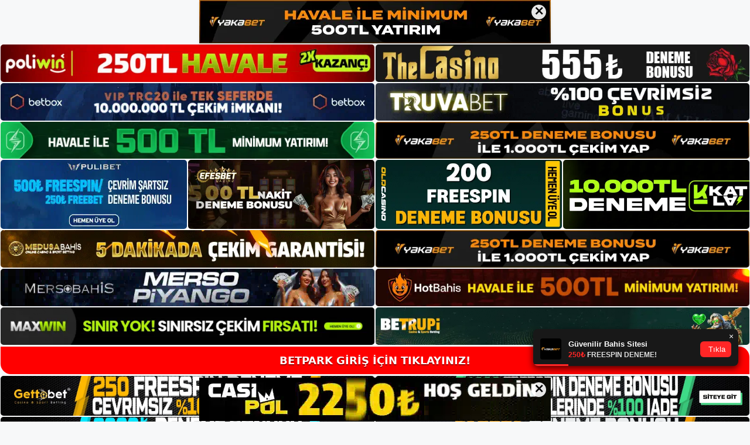

--- FILE ---
content_type: text/html; charset=UTF-8
request_url: https://betpark-giris.com/betpark-bahis-lisans-bilgileri/
body_size: 22642
content:
<!DOCTYPE html>
<html lang="tr">
<head>
	<meta name="google-site-verification" content="HUhcQXrnFe6YGVGryWRDlODqqOXh3Rt9gnamMR7odmU" />
	<meta charset="UTF-8">
	<meta name='robots' content='index, follow, max-image-preview:large, max-snippet:-1, max-video-preview:-1' />
<meta name="generator" content="Bu sitenin AMP ve CDN (İç Link) kurulumu NGY tarafından yapılmıştır."/><meta name="viewport" content="width=device-width, initial-scale=1">
	<!-- This site is optimized with the Yoast SEO plugin v26.7 - https://yoast.com/wordpress/plugins/seo/ -->
	<title>Betpark Bahis Lisans Bilgileri - Betpark Giriş Adresi</title>
	<meta name="description" content="Betpark bahis lisans bilgileri özel para yatırma ve transfer teklifleri ile web sitemizin ana teması güvenliktir. Sitemizde sertifikalı" />
	<link rel="canonical" href="https://betpark-giris.com/betpark-bahis-lisans-bilgileri/" />
	<meta property="og:locale" content="tr_TR" />
	<meta property="og:type" content="article" />
	<meta property="og:title" content="Betpark Bahis Lisans Bilgileri - Betpark Giriş Adresi" />
	<meta property="og:description" content="Betpark bahis lisans bilgileri özel para yatırma ve transfer teklifleri ile web sitemizin ana teması güvenliktir. Sitemizde sertifikalı" />
	<meta property="og:url" content="https://betpark-giris.com/betpark-bahis-lisans-bilgileri/" />
	<meta property="og:site_name" content="Betpark Giriş Adresi" />
	<meta property="article:published_time" content="2023-08-05T16:00:00+00:00" />
	<meta name="twitter:card" content="summary_large_image" />
	<meta name="twitter:label1" content="Yazan:" />
	<meta name="twitter:data1" content="" />
	<meta name="twitter:label2" content="Tahmini okuma süresi" />
	<meta name="twitter:data2" content="5 dakika" />
	<script type="application/ld+json" class="yoast-schema-graph">{"@context":"https://schema.org","@graph":[{"@type":"Article","@id":"https://betpark-giris.com/betpark-bahis-lisans-bilgileri/#article","isPartOf":{"@id":"https://betpark-giris.com/betpark-bahis-lisans-bilgileri/"},"author":{"name":"","@id":""},"headline":"Betpark Bahis Lisans Bilgileri","datePublished":"2023-08-05T16:00:00+00:00","mainEntityOfPage":{"@id":"https://betpark-giris.com/betpark-bahis-lisans-bilgileri/"},"wordCount":987,"commentCount":0,"publisher":{"@id":"https://betpark-giris.com/#/schema/person/5e6af75708858ffe0c27daca4e883930"},"image":{"@id":"https://betpark-giris.com/betpark-bahis-lisans-bilgileri/#primaryimage"},"thumbnailUrl":"https://betpark-giris.com/wp-content/uploads/2023/07/betpark-bahis-lisans-bilgileri.jpg","keywords":["betpark bahis genel bilgi","betpark bahis lisans bilgileri","Betpark giriş"],"articleSection":["Betpark"],"inLanguage":"tr","potentialAction":[{"@type":"CommentAction","name":"Comment","target":["https://betpark-giris.com/betpark-bahis-lisans-bilgileri/#respond"]}]},{"@type":"WebPage","@id":"https://betpark-giris.com/betpark-bahis-lisans-bilgileri/","url":"https://betpark-giris.com/betpark-bahis-lisans-bilgileri/","name":"Betpark Bahis Lisans Bilgileri - Betpark Giriş Adresi","isPartOf":{"@id":"https://betpark-giris.com/#website"},"primaryImageOfPage":{"@id":"https://betpark-giris.com/betpark-bahis-lisans-bilgileri/#primaryimage"},"image":{"@id":"https://betpark-giris.com/betpark-bahis-lisans-bilgileri/#primaryimage"},"thumbnailUrl":"https://betpark-giris.com/wp-content/uploads/2023/07/betpark-bahis-lisans-bilgileri.jpg","datePublished":"2023-08-05T16:00:00+00:00","description":"Betpark bahis lisans bilgileri özel para yatırma ve transfer teklifleri ile web sitemizin ana teması güvenliktir. Sitemizde sertifikalı","breadcrumb":{"@id":"https://betpark-giris.com/betpark-bahis-lisans-bilgileri/#breadcrumb"},"inLanguage":"tr","potentialAction":[{"@type":"ReadAction","target":["https://betpark-giris.com/betpark-bahis-lisans-bilgileri/"]}]},{"@type":"ImageObject","inLanguage":"tr","@id":"https://betpark-giris.com/betpark-bahis-lisans-bilgileri/#primaryimage","url":"https://betpark-giris.com/wp-content/uploads/2023/07/betpark-bahis-lisans-bilgileri.jpg","contentUrl":"https://betpark-giris.com/wp-content/uploads/2023/07/betpark-bahis-lisans-bilgileri.jpg","width":1920,"height":1080,"caption":"Bu nedenle dünya çapında binlerce kullanıcı tarafından tercih edilen en iyi bahis sitelerinden biridir"},{"@type":"BreadcrumbList","@id":"https://betpark-giris.com/betpark-bahis-lisans-bilgileri/#breadcrumb","itemListElement":[{"@type":"ListItem","position":1,"name":"Anasayfa","item":"https://betpark-giris.com/"},{"@type":"ListItem","position":2,"name":"Betpark Bahis Lisans Bilgileri"}]},{"@type":"WebSite","@id":"https://betpark-giris.com/#website","url":"https://betpark-giris.com/","name":"Betpark Giriş Adresi","description":"Betpark Giriş Adresi Bilgileri","publisher":{"@id":"https://betpark-giris.com/#/schema/person/5e6af75708858ffe0c27daca4e883930"},"potentialAction":[{"@type":"SearchAction","target":{"@type":"EntryPoint","urlTemplate":"https://betpark-giris.com/?s={search_term_string}"},"query-input":{"@type":"PropertyValueSpecification","valueRequired":true,"valueName":"search_term_string"}}],"inLanguage":"tr"},{"@type":["Person","Organization"],"@id":"https://betpark-giris.com/#/schema/person/5e6af75708858ffe0c27daca4e883930","name":"betpark","image":{"@type":"ImageObject","inLanguage":"tr","@id":"https://betpark-giris.com/#/schema/person/image/","url":"https://betpark-giris.com/wp-content/uploads/2021/10/cropped-Betpark.jpg","contentUrl":"https://betpark-giris.com/wp-content/uploads/2021/10/cropped-Betpark.jpg","width":137,"height":65,"caption":"betpark"},"logo":{"@id":"https://betpark-giris.com/#/schema/person/image/"}},{"@type":"Person","@id":""}]}</script>
	<!-- / Yoast SEO plugin. -->


<link rel="alternate" type="application/rss+xml" title="Betpark Giriş Adresi &raquo; akışı" href="https://betpark-giris.com/feed/" />
<link rel="alternate" type="application/rss+xml" title="Betpark Giriş Adresi &raquo; yorum akışı" href="https://betpark-giris.com/comments/feed/" />
<link rel="alternate" type="application/rss+xml" title="Betpark Giriş Adresi &raquo; Betpark Bahis Lisans Bilgileri yorum akışı" href="https://betpark-giris.com/betpark-bahis-lisans-bilgileri/feed/" />
<link rel="alternate" title="oEmbed (JSON)" type="application/json+oembed" href="https://betpark-giris.com/wp-json/oembed/1.0/embed?url=https%3A%2F%2Fbetpark-giris.com%2Fbetpark-bahis-lisans-bilgileri%2F" />
<link rel="alternate" title="oEmbed (XML)" type="text/xml+oembed" href="https://betpark-giris.com/wp-json/oembed/1.0/embed?url=https%3A%2F%2Fbetpark-giris.com%2Fbetpark-bahis-lisans-bilgileri%2F&#038;format=xml" />
<style id='wp-img-auto-sizes-contain-inline-css'>
img:is([sizes=auto i],[sizes^="auto," i]){contain-intrinsic-size:3000px 1500px}
/*# sourceURL=wp-img-auto-sizes-contain-inline-css */
</style>
<style id='wp-emoji-styles-inline-css'>

	img.wp-smiley, img.emoji {
		display: inline !important;
		border: none !important;
		box-shadow: none !important;
		height: 1em !important;
		width: 1em !important;
		margin: 0 0.07em !important;
		vertical-align: -0.1em !important;
		background: none !important;
		padding: 0 !important;
	}
/*# sourceURL=wp-emoji-styles-inline-css */
</style>
<style id='wp-block-library-inline-css'>
:root{--wp-block-synced-color:#7a00df;--wp-block-synced-color--rgb:122,0,223;--wp-bound-block-color:var(--wp-block-synced-color);--wp-editor-canvas-background:#ddd;--wp-admin-theme-color:#007cba;--wp-admin-theme-color--rgb:0,124,186;--wp-admin-theme-color-darker-10:#006ba1;--wp-admin-theme-color-darker-10--rgb:0,107,160.5;--wp-admin-theme-color-darker-20:#005a87;--wp-admin-theme-color-darker-20--rgb:0,90,135;--wp-admin-border-width-focus:2px}@media (min-resolution:192dpi){:root{--wp-admin-border-width-focus:1.5px}}.wp-element-button{cursor:pointer}:root .has-very-light-gray-background-color{background-color:#eee}:root .has-very-dark-gray-background-color{background-color:#313131}:root .has-very-light-gray-color{color:#eee}:root .has-very-dark-gray-color{color:#313131}:root .has-vivid-green-cyan-to-vivid-cyan-blue-gradient-background{background:linear-gradient(135deg,#00d084,#0693e3)}:root .has-purple-crush-gradient-background{background:linear-gradient(135deg,#34e2e4,#4721fb 50%,#ab1dfe)}:root .has-hazy-dawn-gradient-background{background:linear-gradient(135deg,#faaca8,#dad0ec)}:root .has-subdued-olive-gradient-background{background:linear-gradient(135deg,#fafae1,#67a671)}:root .has-atomic-cream-gradient-background{background:linear-gradient(135deg,#fdd79a,#004a59)}:root .has-nightshade-gradient-background{background:linear-gradient(135deg,#330968,#31cdcf)}:root .has-midnight-gradient-background{background:linear-gradient(135deg,#020381,#2874fc)}:root{--wp--preset--font-size--normal:16px;--wp--preset--font-size--huge:42px}.has-regular-font-size{font-size:1em}.has-larger-font-size{font-size:2.625em}.has-normal-font-size{font-size:var(--wp--preset--font-size--normal)}.has-huge-font-size{font-size:var(--wp--preset--font-size--huge)}.has-text-align-center{text-align:center}.has-text-align-left{text-align:left}.has-text-align-right{text-align:right}.has-fit-text{white-space:nowrap!important}#end-resizable-editor-section{display:none}.aligncenter{clear:both}.items-justified-left{justify-content:flex-start}.items-justified-center{justify-content:center}.items-justified-right{justify-content:flex-end}.items-justified-space-between{justify-content:space-between}.screen-reader-text{border:0;clip-path:inset(50%);height:1px;margin:-1px;overflow:hidden;padding:0;position:absolute;width:1px;word-wrap:normal!important}.screen-reader-text:focus{background-color:#ddd;clip-path:none;color:#444;display:block;font-size:1em;height:auto;left:5px;line-height:normal;padding:15px 23px 14px;text-decoration:none;top:5px;width:auto;z-index:100000}html :where(.has-border-color){border-style:solid}html :where([style*=border-top-color]){border-top-style:solid}html :where([style*=border-right-color]){border-right-style:solid}html :where([style*=border-bottom-color]){border-bottom-style:solid}html :where([style*=border-left-color]){border-left-style:solid}html :where([style*=border-width]){border-style:solid}html :where([style*=border-top-width]){border-top-style:solid}html :where([style*=border-right-width]){border-right-style:solid}html :where([style*=border-bottom-width]){border-bottom-style:solid}html :where([style*=border-left-width]){border-left-style:solid}html :where(img[class*=wp-image-]){height:auto;max-width:100%}:where(figure){margin:0 0 1em}html :where(.is-position-sticky){--wp-admin--admin-bar--position-offset:var(--wp-admin--admin-bar--height,0px)}@media screen and (max-width:600px){html :where(.is-position-sticky){--wp-admin--admin-bar--position-offset:0px}}

/*# sourceURL=wp-block-library-inline-css */
</style><style id='wp-block-archives-inline-css'>
.wp-block-archives{box-sizing:border-box}.wp-block-archives-dropdown label{display:block}
/*# sourceURL=https://betpark-giris.com/wp-includes/blocks/archives/style.min.css */
</style>
<style id='wp-block-categories-inline-css'>
.wp-block-categories{box-sizing:border-box}.wp-block-categories.alignleft{margin-right:2em}.wp-block-categories.alignright{margin-left:2em}.wp-block-categories.wp-block-categories-dropdown.aligncenter{text-align:center}.wp-block-categories .wp-block-categories__label{display:block;width:100%}
/*# sourceURL=https://betpark-giris.com/wp-includes/blocks/categories/style.min.css */
</style>
<style id='wp-block-heading-inline-css'>
h1:where(.wp-block-heading).has-background,h2:where(.wp-block-heading).has-background,h3:where(.wp-block-heading).has-background,h4:where(.wp-block-heading).has-background,h5:where(.wp-block-heading).has-background,h6:where(.wp-block-heading).has-background{padding:1.25em 2.375em}h1.has-text-align-left[style*=writing-mode]:where([style*=vertical-lr]),h1.has-text-align-right[style*=writing-mode]:where([style*=vertical-rl]),h2.has-text-align-left[style*=writing-mode]:where([style*=vertical-lr]),h2.has-text-align-right[style*=writing-mode]:where([style*=vertical-rl]),h3.has-text-align-left[style*=writing-mode]:where([style*=vertical-lr]),h3.has-text-align-right[style*=writing-mode]:where([style*=vertical-rl]),h4.has-text-align-left[style*=writing-mode]:where([style*=vertical-lr]),h4.has-text-align-right[style*=writing-mode]:where([style*=vertical-rl]),h5.has-text-align-left[style*=writing-mode]:where([style*=vertical-lr]),h5.has-text-align-right[style*=writing-mode]:where([style*=vertical-rl]),h6.has-text-align-left[style*=writing-mode]:where([style*=vertical-lr]),h6.has-text-align-right[style*=writing-mode]:where([style*=vertical-rl]){rotate:180deg}
/*# sourceURL=https://betpark-giris.com/wp-includes/blocks/heading/style.min.css */
</style>
<style id='wp-block-latest-posts-inline-css'>
.wp-block-latest-posts{box-sizing:border-box}.wp-block-latest-posts.alignleft{margin-right:2em}.wp-block-latest-posts.alignright{margin-left:2em}.wp-block-latest-posts.wp-block-latest-posts__list{list-style:none}.wp-block-latest-posts.wp-block-latest-posts__list li{clear:both;overflow-wrap:break-word}.wp-block-latest-posts.is-grid{display:flex;flex-wrap:wrap}.wp-block-latest-posts.is-grid li{margin:0 1.25em 1.25em 0;width:100%}@media (min-width:600px){.wp-block-latest-posts.columns-2 li{width:calc(50% - .625em)}.wp-block-latest-posts.columns-2 li:nth-child(2n){margin-right:0}.wp-block-latest-posts.columns-3 li{width:calc(33.33333% - .83333em)}.wp-block-latest-posts.columns-3 li:nth-child(3n){margin-right:0}.wp-block-latest-posts.columns-4 li{width:calc(25% - .9375em)}.wp-block-latest-posts.columns-4 li:nth-child(4n){margin-right:0}.wp-block-latest-posts.columns-5 li{width:calc(20% - 1em)}.wp-block-latest-posts.columns-5 li:nth-child(5n){margin-right:0}.wp-block-latest-posts.columns-6 li{width:calc(16.66667% - 1.04167em)}.wp-block-latest-posts.columns-6 li:nth-child(6n){margin-right:0}}:root :where(.wp-block-latest-posts.is-grid){padding:0}:root :where(.wp-block-latest-posts.wp-block-latest-posts__list){padding-left:0}.wp-block-latest-posts__post-author,.wp-block-latest-posts__post-date{display:block;font-size:.8125em}.wp-block-latest-posts__post-excerpt,.wp-block-latest-posts__post-full-content{margin-bottom:1em;margin-top:.5em}.wp-block-latest-posts__featured-image a{display:inline-block}.wp-block-latest-posts__featured-image img{height:auto;max-width:100%;width:auto}.wp-block-latest-posts__featured-image.alignleft{float:left;margin-right:1em}.wp-block-latest-posts__featured-image.alignright{float:right;margin-left:1em}.wp-block-latest-posts__featured-image.aligncenter{margin-bottom:1em;text-align:center}
/*# sourceURL=https://betpark-giris.com/wp-includes/blocks/latest-posts/style.min.css */
</style>
<style id='wp-block-tag-cloud-inline-css'>
.wp-block-tag-cloud{box-sizing:border-box}.wp-block-tag-cloud.aligncenter{justify-content:center;text-align:center}.wp-block-tag-cloud a{display:inline-block;margin-right:5px}.wp-block-tag-cloud span{display:inline-block;margin-left:5px;text-decoration:none}:root :where(.wp-block-tag-cloud.is-style-outline){display:flex;flex-wrap:wrap;gap:1ch}:root :where(.wp-block-tag-cloud.is-style-outline a){border:1px solid;font-size:unset!important;margin-right:0;padding:1ch 2ch;text-decoration:none!important}
/*# sourceURL=https://betpark-giris.com/wp-includes/blocks/tag-cloud/style.min.css */
</style>
<style id='wp-block-group-inline-css'>
.wp-block-group{box-sizing:border-box}:where(.wp-block-group.wp-block-group-is-layout-constrained){position:relative}
/*# sourceURL=https://betpark-giris.com/wp-includes/blocks/group/style.min.css */
</style>
<style id='global-styles-inline-css'>
:root{--wp--preset--aspect-ratio--square: 1;--wp--preset--aspect-ratio--4-3: 4/3;--wp--preset--aspect-ratio--3-4: 3/4;--wp--preset--aspect-ratio--3-2: 3/2;--wp--preset--aspect-ratio--2-3: 2/3;--wp--preset--aspect-ratio--16-9: 16/9;--wp--preset--aspect-ratio--9-16: 9/16;--wp--preset--color--black: #000000;--wp--preset--color--cyan-bluish-gray: #abb8c3;--wp--preset--color--white: #ffffff;--wp--preset--color--pale-pink: #f78da7;--wp--preset--color--vivid-red: #cf2e2e;--wp--preset--color--luminous-vivid-orange: #ff6900;--wp--preset--color--luminous-vivid-amber: #fcb900;--wp--preset--color--light-green-cyan: #7bdcb5;--wp--preset--color--vivid-green-cyan: #00d084;--wp--preset--color--pale-cyan-blue: #8ed1fc;--wp--preset--color--vivid-cyan-blue: #0693e3;--wp--preset--color--vivid-purple: #9b51e0;--wp--preset--color--contrast: var(--contrast);--wp--preset--color--contrast-2: var(--contrast-2);--wp--preset--color--contrast-3: var(--contrast-3);--wp--preset--color--base: var(--base);--wp--preset--color--base-2: var(--base-2);--wp--preset--color--base-3: var(--base-3);--wp--preset--color--accent: var(--accent);--wp--preset--gradient--vivid-cyan-blue-to-vivid-purple: linear-gradient(135deg,rgb(6,147,227) 0%,rgb(155,81,224) 100%);--wp--preset--gradient--light-green-cyan-to-vivid-green-cyan: linear-gradient(135deg,rgb(122,220,180) 0%,rgb(0,208,130) 100%);--wp--preset--gradient--luminous-vivid-amber-to-luminous-vivid-orange: linear-gradient(135deg,rgb(252,185,0) 0%,rgb(255,105,0) 100%);--wp--preset--gradient--luminous-vivid-orange-to-vivid-red: linear-gradient(135deg,rgb(255,105,0) 0%,rgb(207,46,46) 100%);--wp--preset--gradient--very-light-gray-to-cyan-bluish-gray: linear-gradient(135deg,rgb(238,238,238) 0%,rgb(169,184,195) 100%);--wp--preset--gradient--cool-to-warm-spectrum: linear-gradient(135deg,rgb(74,234,220) 0%,rgb(151,120,209) 20%,rgb(207,42,186) 40%,rgb(238,44,130) 60%,rgb(251,105,98) 80%,rgb(254,248,76) 100%);--wp--preset--gradient--blush-light-purple: linear-gradient(135deg,rgb(255,206,236) 0%,rgb(152,150,240) 100%);--wp--preset--gradient--blush-bordeaux: linear-gradient(135deg,rgb(254,205,165) 0%,rgb(254,45,45) 50%,rgb(107,0,62) 100%);--wp--preset--gradient--luminous-dusk: linear-gradient(135deg,rgb(255,203,112) 0%,rgb(199,81,192) 50%,rgb(65,88,208) 100%);--wp--preset--gradient--pale-ocean: linear-gradient(135deg,rgb(255,245,203) 0%,rgb(182,227,212) 50%,rgb(51,167,181) 100%);--wp--preset--gradient--electric-grass: linear-gradient(135deg,rgb(202,248,128) 0%,rgb(113,206,126) 100%);--wp--preset--gradient--midnight: linear-gradient(135deg,rgb(2,3,129) 0%,rgb(40,116,252) 100%);--wp--preset--font-size--small: 13px;--wp--preset--font-size--medium: 20px;--wp--preset--font-size--large: 36px;--wp--preset--font-size--x-large: 42px;--wp--preset--spacing--20: 0.44rem;--wp--preset--spacing--30: 0.67rem;--wp--preset--spacing--40: 1rem;--wp--preset--spacing--50: 1.5rem;--wp--preset--spacing--60: 2.25rem;--wp--preset--spacing--70: 3.38rem;--wp--preset--spacing--80: 5.06rem;--wp--preset--shadow--natural: 6px 6px 9px rgba(0, 0, 0, 0.2);--wp--preset--shadow--deep: 12px 12px 50px rgba(0, 0, 0, 0.4);--wp--preset--shadow--sharp: 6px 6px 0px rgba(0, 0, 0, 0.2);--wp--preset--shadow--outlined: 6px 6px 0px -3px rgb(255, 255, 255), 6px 6px rgb(0, 0, 0);--wp--preset--shadow--crisp: 6px 6px 0px rgb(0, 0, 0);}:where(.is-layout-flex){gap: 0.5em;}:where(.is-layout-grid){gap: 0.5em;}body .is-layout-flex{display: flex;}.is-layout-flex{flex-wrap: wrap;align-items: center;}.is-layout-flex > :is(*, div){margin: 0;}body .is-layout-grid{display: grid;}.is-layout-grid > :is(*, div){margin: 0;}:where(.wp-block-columns.is-layout-flex){gap: 2em;}:where(.wp-block-columns.is-layout-grid){gap: 2em;}:where(.wp-block-post-template.is-layout-flex){gap: 1.25em;}:where(.wp-block-post-template.is-layout-grid){gap: 1.25em;}.has-black-color{color: var(--wp--preset--color--black) !important;}.has-cyan-bluish-gray-color{color: var(--wp--preset--color--cyan-bluish-gray) !important;}.has-white-color{color: var(--wp--preset--color--white) !important;}.has-pale-pink-color{color: var(--wp--preset--color--pale-pink) !important;}.has-vivid-red-color{color: var(--wp--preset--color--vivid-red) !important;}.has-luminous-vivid-orange-color{color: var(--wp--preset--color--luminous-vivid-orange) !important;}.has-luminous-vivid-amber-color{color: var(--wp--preset--color--luminous-vivid-amber) !important;}.has-light-green-cyan-color{color: var(--wp--preset--color--light-green-cyan) !important;}.has-vivid-green-cyan-color{color: var(--wp--preset--color--vivid-green-cyan) !important;}.has-pale-cyan-blue-color{color: var(--wp--preset--color--pale-cyan-blue) !important;}.has-vivid-cyan-blue-color{color: var(--wp--preset--color--vivid-cyan-blue) !important;}.has-vivid-purple-color{color: var(--wp--preset--color--vivid-purple) !important;}.has-black-background-color{background-color: var(--wp--preset--color--black) !important;}.has-cyan-bluish-gray-background-color{background-color: var(--wp--preset--color--cyan-bluish-gray) !important;}.has-white-background-color{background-color: var(--wp--preset--color--white) !important;}.has-pale-pink-background-color{background-color: var(--wp--preset--color--pale-pink) !important;}.has-vivid-red-background-color{background-color: var(--wp--preset--color--vivid-red) !important;}.has-luminous-vivid-orange-background-color{background-color: var(--wp--preset--color--luminous-vivid-orange) !important;}.has-luminous-vivid-amber-background-color{background-color: var(--wp--preset--color--luminous-vivid-amber) !important;}.has-light-green-cyan-background-color{background-color: var(--wp--preset--color--light-green-cyan) !important;}.has-vivid-green-cyan-background-color{background-color: var(--wp--preset--color--vivid-green-cyan) !important;}.has-pale-cyan-blue-background-color{background-color: var(--wp--preset--color--pale-cyan-blue) !important;}.has-vivid-cyan-blue-background-color{background-color: var(--wp--preset--color--vivid-cyan-blue) !important;}.has-vivid-purple-background-color{background-color: var(--wp--preset--color--vivid-purple) !important;}.has-black-border-color{border-color: var(--wp--preset--color--black) !important;}.has-cyan-bluish-gray-border-color{border-color: var(--wp--preset--color--cyan-bluish-gray) !important;}.has-white-border-color{border-color: var(--wp--preset--color--white) !important;}.has-pale-pink-border-color{border-color: var(--wp--preset--color--pale-pink) !important;}.has-vivid-red-border-color{border-color: var(--wp--preset--color--vivid-red) !important;}.has-luminous-vivid-orange-border-color{border-color: var(--wp--preset--color--luminous-vivid-orange) !important;}.has-luminous-vivid-amber-border-color{border-color: var(--wp--preset--color--luminous-vivid-amber) !important;}.has-light-green-cyan-border-color{border-color: var(--wp--preset--color--light-green-cyan) !important;}.has-vivid-green-cyan-border-color{border-color: var(--wp--preset--color--vivid-green-cyan) !important;}.has-pale-cyan-blue-border-color{border-color: var(--wp--preset--color--pale-cyan-blue) !important;}.has-vivid-cyan-blue-border-color{border-color: var(--wp--preset--color--vivid-cyan-blue) !important;}.has-vivid-purple-border-color{border-color: var(--wp--preset--color--vivid-purple) !important;}.has-vivid-cyan-blue-to-vivid-purple-gradient-background{background: var(--wp--preset--gradient--vivid-cyan-blue-to-vivid-purple) !important;}.has-light-green-cyan-to-vivid-green-cyan-gradient-background{background: var(--wp--preset--gradient--light-green-cyan-to-vivid-green-cyan) !important;}.has-luminous-vivid-amber-to-luminous-vivid-orange-gradient-background{background: var(--wp--preset--gradient--luminous-vivid-amber-to-luminous-vivid-orange) !important;}.has-luminous-vivid-orange-to-vivid-red-gradient-background{background: var(--wp--preset--gradient--luminous-vivid-orange-to-vivid-red) !important;}.has-very-light-gray-to-cyan-bluish-gray-gradient-background{background: var(--wp--preset--gradient--very-light-gray-to-cyan-bluish-gray) !important;}.has-cool-to-warm-spectrum-gradient-background{background: var(--wp--preset--gradient--cool-to-warm-spectrum) !important;}.has-blush-light-purple-gradient-background{background: var(--wp--preset--gradient--blush-light-purple) !important;}.has-blush-bordeaux-gradient-background{background: var(--wp--preset--gradient--blush-bordeaux) !important;}.has-luminous-dusk-gradient-background{background: var(--wp--preset--gradient--luminous-dusk) !important;}.has-pale-ocean-gradient-background{background: var(--wp--preset--gradient--pale-ocean) !important;}.has-electric-grass-gradient-background{background: var(--wp--preset--gradient--electric-grass) !important;}.has-midnight-gradient-background{background: var(--wp--preset--gradient--midnight) !important;}.has-small-font-size{font-size: var(--wp--preset--font-size--small) !important;}.has-medium-font-size{font-size: var(--wp--preset--font-size--medium) !important;}.has-large-font-size{font-size: var(--wp--preset--font-size--large) !important;}.has-x-large-font-size{font-size: var(--wp--preset--font-size--x-large) !important;}
/*# sourceURL=global-styles-inline-css */
</style>

<style id='classic-theme-styles-inline-css'>
/*! This file is auto-generated */
.wp-block-button__link{color:#fff;background-color:#32373c;border-radius:9999px;box-shadow:none;text-decoration:none;padding:calc(.667em + 2px) calc(1.333em + 2px);font-size:1.125em}.wp-block-file__button{background:#32373c;color:#fff;text-decoration:none}
/*# sourceURL=/wp-includes/css/classic-themes.min.css */
</style>
<link rel='stylesheet' id='generate-comments-css' href='https://betpark-giris.com/wp-content/themes/generatepress/assets/css/components/comments.min.css?ver=3.3.0' media='all' />
<link rel='stylesheet' id='generate-style-css' href='https://betpark-giris.com/wp-content/themes/generatepress/assets/css/main.min.css?ver=3.3.0' media='all' />
<style id='generate-style-inline-css'>
body{background-color:var(--base-2);color:var(--contrast);}a{color:var(--accent);}a{text-decoration:underline;}.entry-title a, .site-branding a, a.button, .wp-block-button__link, .main-navigation a{text-decoration:none;}a:hover, a:focus, a:active{color:var(--contrast);}.wp-block-group__inner-container{max-width:1200px;margin-left:auto;margin-right:auto;}:root{--contrast:#222222;--contrast-2:#575760;--contrast-3:#b2b2be;--base:#f0f0f0;--base-2:#f7f8f9;--base-3:#ffffff;--accent:#1e73be;}:root .has-contrast-color{color:var(--contrast);}:root .has-contrast-background-color{background-color:var(--contrast);}:root .has-contrast-2-color{color:var(--contrast-2);}:root .has-contrast-2-background-color{background-color:var(--contrast-2);}:root .has-contrast-3-color{color:var(--contrast-3);}:root .has-contrast-3-background-color{background-color:var(--contrast-3);}:root .has-base-color{color:var(--base);}:root .has-base-background-color{background-color:var(--base);}:root .has-base-2-color{color:var(--base-2);}:root .has-base-2-background-color{background-color:var(--base-2);}:root .has-base-3-color{color:var(--base-3);}:root .has-base-3-background-color{background-color:var(--base-3);}:root .has-accent-color{color:var(--accent);}:root .has-accent-background-color{background-color:var(--accent);}.top-bar{background-color:#636363;color:#ffffff;}.top-bar a{color:#ffffff;}.top-bar a:hover{color:#303030;}.site-header{background-color:var(--base-3);}.main-title a,.main-title a:hover{color:var(--contrast);}.site-description{color:var(--contrast-2);}.mobile-menu-control-wrapper .menu-toggle,.mobile-menu-control-wrapper .menu-toggle:hover,.mobile-menu-control-wrapper .menu-toggle:focus,.has-inline-mobile-toggle #site-navigation.toggled{background-color:rgba(0, 0, 0, 0.02);}.main-navigation,.main-navigation ul ul{background-color:var(--base-3);}.main-navigation .main-nav ul li a, .main-navigation .menu-toggle, .main-navigation .menu-bar-items{color:var(--contrast);}.main-navigation .main-nav ul li:not([class*="current-menu-"]):hover > a, .main-navigation .main-nav ul li:not([class*="current-menu-"]):focus > a, .main-navigation .main-nav ul li.sfHover:not([class*="current-menu-"]) > a, .main-navigation .menu-bar-item:hover > a, .main-navigation .menu-bar-item.sfHover > a{color:var(--accent);}button.menu-toggle:hover,button.menu-toggle:focus{color:var(--contrast);}.main-navigation .main-nav ul li[class*="current-menu-"] > a{color:var(--accent);}.navigation-search input[type="search"],.navigation-search input[type="search"]:active, .navigation-search input[type="search"]:focus, .main-navigation .main-nav ul li.search-item.active > a, .main-navigation .menu-bar-items .search-item.active > a{color:var(--accent);}.main-navigation ul ul{background-color:var(--base);}.separate-containers .inside-article, .separate-containers .comments-area, .separate-containers .page-header, .one-container .container, .separate-containers .paging-navigation, .inside-page-header{background-color:var(--base-3);}.entry-title a{color:var(--contrast);}.entry-title a:hover{color:var(--contrast-2);}.entry-meta{color:var(--contrast-2);}.sidebar .widget{background-color:var(--base-3);}.footer-widgets{background-color:var(--base-3);}.site-info{background-color:var(--base-3);}input[type="text"],input[type="email"],input[type="url"],input[type="password"],input[type="search"],input[type="tel"],input[type="number"],textarea,select{color:var(--contrast);background-color:var(--base-2);border-color:var(--base);}input[type="text"]:focus,input[type="email"]:focus,input[type="url"]:focus,input[type="password"]:focus,input[type="search"]:focus,input[type="tel"]:focus,input[type="number"]:focus,textarea:focus,select:focus{color:var(--contrast);background-color:var(--base-2);border-color:var(--contrast-3);}button,html input[type="button"],input[type="reset"],input[type="submit"],a.button,a.wp-block-button__link:not(.has-background){color:#ffffff;background-color:#55555e;}button:hover,html input[type="button"]:hover,input[type="reset"]:hover,input[type="submit"]:hover,a.button:hover,button:focus,html input[type="button"]:focus,input[type="reset"]:focus,input[type="submit"]:focus,a.button:focus,a.wp-block-button__link:not(.has-background):active,a.wp-block-button__link:not(.has-background):focus,a.wp-block-button__link:not(.has-background):hover{color:#ffffff;background-color:#3f4047;}a.generate-back-to-top{background-color:rgba( 0,0,0,0.4 );color:#ffffff;}a.generate-back-to-top:hover,a.generate-back-to-top:focus{background-color:rgba( 0,0,0,0.6 );color:#ffffff;}:root{--gp-search-modal-bg-color:var(--base-3);--gp-search-modal-text-color:var(--contrast);--gp-search-modal-overlay-bg-color:rgba(0,0,0,0.2);}@media (max-width:768px){.main-navigation .menu-bar-item:hover > a, .main-navigation .menu-bar-item.sfHover > a{background:none;color:var(--contrast);}}.nav-below-header .main-navigation .inside-navigation.grid-container, .nav-above-header .main-navigation .inside-navigation.grid-container{padding:0px 20px 0px 20px;}.site-main .wp-block-group__inner-container{padding:40px;}.separate-containers .paging-navigation{padding-top:20px;padding-bottom:20px;}.entry-content .alignwide, body:not(.no-sidebar) .entry-content .alignfull{margin-left:-40px;width:calc(100% + 80px);max-width:calc(100% + 80px);}.rtl .menu-item-has-children .dropdown-menu-toggle{padding-left:20px;}.rtl .main-navigation .main-nav ul li.menu-item-has-children > a{padding-right:20px;}@media (max-width:768px){.separate-containers .inside-article, .separate-containers .comments-area, .separate-containers .page-header, .separate-containers .paging-navigation, .one-container .site-content, .inside-page-header{padding:30px;}.site-main .wp-block-group__inner-container{padding:30px;}.inside-top-bar{padding-right:30px;padding-left:30px;}.inside-header{padding-right:30px;padding-left:30px;}.widget-area .widget{padding-top:30px;padding-right:30px;padding-bottom:30px;padding-left:30px;}.footer-widgets-container{padding-top:30px;padding-right:30px;padding-bottom:30px;padding-left:30px;}.inside-site-info{padding-right:30px;padding-left:30px;}.entry-content .alignwide, body:not(.no-sidebar) .entry-content .alignfull{margin-left:-30px;width:calc(100% + 60px);max-width:calc(100% + 60px);}.one-container .site-main .paging-navigation{margin-bottom:20px;}}/* End cached CSS */.is-right-sidebar{width:30%;}.is-left-sidebar{width:30%;}.site-content .content-area{width:70%;}@media (max-width:768px){.main-navigation .menu-toggle,.sidebar-nav-mobile:not(#sticky-placeholder){display:block;}.main-navigation ul,.gen-sidebar-nav,.main-navigation:not(.slideout-navigation):not(.toggled) .main-nav > ul,.has-inline-mobile-toggle #site-navigation .inside-navigation > *:not(.navigation-search):not(.main-nav){display:none;}.nav-align-right .inside-navigation,.nav-align-center .inside-navigation{justify-content:space-between;}.has-inline-mobile-toggle .mobile-menu-control-wrapper{display:flex;flex-wrap:wrap;}.has-inline-mobile-toggle .inside-header{flex-direction:row;text-align:left;flex-wrap:wrap;}.has-inline-mobile-toggle .header-widget,.has-inline-mobile-toggle #site-navigation{flex-basis:100%;}.nav-float-left .has-inline-mobile-toggle #site-navigation{order:10;}}
/*# sourceURL=generate-style-inline-css */
</style>
<link rel="https://api.w.org/" href="https://betpark-giris.com/wp-json/" /><link rel="alternate" title="JSON" type="application/json" href="https://betpark-giris.com/wp-json/wp/v2/posts/1012" /><link rel="EditURI" type="application/rsd+xml" title="RSD" href="https://betpark-giris.com/xmlrpc.php?rsd" />
<meta name="generator" content="WordPress 6.9" />
<link rel='shortlink' href='https://betpark-giris.com/?p=1012' />
<link rel="pingback" href="https://betpark-giris.com/xmlrpc.php">
<link rel="amphtml" href="https://betpark-giriscom.seozarsa.com/betpark-bahis-lisans-bilgileri/amp/"><link rel="icon" href="https://betpark-giris.com/wp-content/uploads/2021/10/cropped-cropped-Betpark-32x32.jpg" sizes="32x32" />
<link rel="icon" href="https://betpark-giris.com/wp-content/uploads/2021/10/cropped-cropped-Betpark-192x192.jpg" sizes="192x192" />
<link rel="apple-touch-icon" href="https://betpark-giris.com/wp-content/uploads/2021/10/cropped-cropped-Betpark-180x180.jpg" />
<meta name="msapplication-TileImage" content="https://betpark-giris.com/wp-content/uploads/2021/10/cropped-cropped-Betpark-270x270.jpg" />
	<head>

    <meta charset="UTF-8">
    <meta name="viewport"
          content="width=device-width, user-scalable=no, initial-scale=1.0, maximum-scale=1.0, minimum-scale=1.0">
    <meta http-equiv="X-UA-Compatible" content="ie=edge">
    </head>



<style>

    .footer iframe{
        position:fixed;
        bottom:0;
        z-index:9999;
          
      }
      
  .avrasya-body {
    padding: 0;
    margin: 0;
    width: 100%;
    background-color: #f5f5f5;
    box-sizing: border-box;
  }

  .avrasya-footer-notifi iframe {
    position: fixed;
    bottom: 0;
    z-index: 9999999;
  }

  .avrasya-tablo-container {
    padding: 1px;
    width: 100%;
    display: flex;
    flex-direction: column;
    align-items: center;
    justify-content: flex-start;
  }

  .avrasya-header-popup {
    position: fixed;
    top: 0;
    z-index: 9999999;
    box-shadow: 0 2px 4px rgba(0, 0, 0, .1);
  }

  .avrasya-header-popup-content {
    margin: 0 auto;
  }

  .avrasya-header-popup-content img {
    width: 100%;
    object-fit: contain;
  }

  .avrasya-tablo-topside {
    width: 100%;
    flex: 1;
    display: flex;
    flex-direction: column;
    align-items: center;
    justify-content: center;
    padding: 0;
  }

  .avrasya-avrasya-tablo-topcard-continer,
  .avrasya-avrasya-tablo-card-continer,
  .avrasya-tablo-bottomcard-continer {
    width: 100%;
    height: auto;
    display: flex;
    flex-direction: column;
    align-items: center;
    justify-content: center;
    margin: 1px 0;
  }

  .avrasya-tablo-topcard,
  .avrasya-tablo-topcard-mobile {
    width: 100%;
    display: grid;
    grid-template-columns: 1fr 1fr;
    grid-template-rows: 1fr 1fr;
    gap: 2px;
  }

  .avrasya-tablo-topcard-mobile {
    display: none;
  }

  .avrasya-tablo-card,
  .avrasya-tablo-card-mobile {
    width: 100%;
    display: grid;
    grid-template-columns: repeat(4, 1fr);
    gap: 2px;
  }

  .avrasya-tablo-card-mobile {
    display: none;
  }

  .avrasya-tablo-bottomcard,
  .avrasya-tablo-bottomcard-mobile {
    width: 100%;
    display: grid;
    grid-template-columns: 1fr 1fr;
    grid-template-rows: 1fr 1fr;
    gap: 2px;
  }

  .avrasya-tablo-bottomcard-mobile {
    display: none;
  }

  .avrasya-tablo-topcard a,
  .avrasya-tablo-topcard-mobile a,
  .avrasya-tablo-card a,
  .avrasya-tablo-card-mobile a,
  .avrasya-tablo-bottomcard a,
  .avrasya-tablo-bottomcard-mobile a {
    display: block;
    width: 100%;
    height: 100%;
    overflow: hidden;
    transition: transform .3s ease;
    background-color: #fff;
  }

  .avrasya-tablo-topcard a img,
  .avrasya-tablo-topcard-mobile a img,
  .avrasya-tablo-card a img,
  .avrasya-tablo-card-mobile a img,
  .avrasya-tablo-bottomcard a img,
  .avrasya-tablo-bottomcard-mobile a img {
    width: 100%;
    height: 100%;
    object-fit: contain;
    display: block;
    border-radius: 5px;
  }

  .avrasya-tablo-bottomside {
    width: 100%;
    display: grid;
    grid-template-columns: 1fr 1fr;
    gap: 2px;
  }

  .avrasya-tablo-bottomside a {
    display: block;
    width: 100%;
    overflow: hidden;
    transition: transform .3s ease;
    background-color: #fff;
  }

  .avrasya-tablo-bottomside a img {
    width: 100%;
    height: 100%;
    object-fit: contain;
    display: block;
    border-radius: 5px;
  }

  .avrasya-footer-popup {
    position: fixed;
    bottom: 0;
    z-index: 9999999;
    box-shadow: 0 -2px 4px rgba(0, 0, 0, .1);
    margin-top: auto;
  }

  .avrasya-footer-popup-content {
    margin: 0 auto;
    padding: 0;
  }

  .avrasya-footer-popup-content img {
    width: 100%;
    object-fit: contain;
  }

  .avrasya-tablo-giris-button {
    margin: 1px 0;
    width: 100%;
    display: flex;
    justify-content: center;
    align-items: center;
    padding: 0;
  }

  .avrasya-footer-popup-content-left {
    margin-bottom: -6px;
  }

  .avrasya-header-popup-content-left {
    margin-bottom: -6px;
  }

  .avrasya-tablo-giris-button a.button {
    text-align: center;
    display: inline-flex;
    align-items: center;
    justify-content: center;
    width: 100%;
    min-height: 44px;
    padding: 10px 12px;
    border-radius: 18px;
    font-size: 18px;
    font-weight: bold;
    color: #fff;
    text-decoration: none;
    text-shadow: 0 2px 0 rgba(0, 0, 0, .4);
    background: #ff0000 !important;
    margin: 1px 0px;

    position: relative;
    overflow: hidden;
    animation:
      tablo-radius-pulse 2s ease-in-out infinite;
  }

  @keyframes tablo-radius-pulse {
    0% {
      border-radius: 18px 0px 18px 0px;
    }

    25% {
      border-radius: 0px 18px 0px 18px;
    }

    50% {
      border-radius: 18px 0px 18px 0px;
    }

    75% {
      border-radius: 0px 18px 0px 18px;
    }

    100% {
      border-radius: 18px 0px 18px 0px;
    }
  }



  #close-top:checked~.avrasya-header-popup {
    display: none;
  }

  #close-bottom:checked~.avrasya-footer-popup {
    display: none;
  }

  .avrasya-tablo-banner-wrapper {
    position: relative;
  }

  .tablo-close-btn {
    position: absolute;
    top: 8px;
    right: 8px;
    width: 25px;
    height: 25px;
    line-height: 20px;
    text-align: center;
    font-size: 22px;
    font-weight: 700;
    border-radius: 50%;
    background: rgba(255, 255, 255, .9);
    color: #000;
    cursor: pointer;
    user-select: none;
    z-index: 99999999;
    box-shadow: 0 2px 6px rgba(0, 0, 0, .2);
  }

  .tablo-close-btn:hover,
  .tablo-close-btn:focus {
    outline: 2px solid rgba(255, 255, 255, .7);
  }

  .avrasya-tablo-bottomside-container {
    width: 100%;
    margin: 1px 0;
  }

  .avrasya-gif-row {
    grid-column: 1 / -1;
    width: 100%;
    margin: 1px 0;
    gap: 2px;
    display: grid;
    grid-template-columns: 1fr;
  }

  .avrasya-gif-row-mobile {
    display: none;
  }

  .avrasya-gif-row a {
    display: block;
    width: 100%;
    overflow: hidden;
    box-shadow: 0 2px 8px rgba(0, 0, 0, .1);
    transition: transform .3s ease;
    background-color: #fff;
  }

  .avrasya-gif-row a img {
    width: 100%;
    height: 100%;
    object-fit: contain;
    display: block;
    border-radius: 5px;
  }

  #close-top:checked~.avrasya-header-popup {
    display: none;
  }

  #close-top:checked~.header-spacer {
    display: none;
  }

  @media (min-width:600px) {

    .header-spacer {
      padding-bottom: 74px;
    }
  }

  @media (max-width: 1200px) {
    .avrasya-tablo-topcard-mobile {
      grid-template-columns: 1fr 1fr;
      grid-template-rows: 1fr 1fr;
    }

    .avrasya-tablo-card-mobile {
      grid-template-columns: repeat(4, 1fr);
    }

    .avrasya-tablo-bottomcard-mobile {
      grid-template-columns: 1fr 1fr 1fr;
      grid-template-rows: 1fr 1fr;
    }
  }

  @media (max-width: 900px) {
    .avrasya-gif-row {
      display: none;
    }

    .avrasya-gif-row-mobile {
      display: grid;
    }

    .avrasya-tablo-topcard-mobile,
    .avrasya-tablo-card-mobile,
    .avrasya-tablo-bottomcard-mobile {
      display: grid;
    }

    .avrasya-tablo-topcard,
    .avrasya-tablo-card,
    .avrasya-tablo-bottomcard {
      display: none;
    }

    .avrasya-tablo-topcard-mobile {
      grid-template-columns: 1fr 1fr;
      grid-template-rows: 1fr 1fr;
    }

    .avrasya-tablo-card-mobile {
      grid-template-columns: 1fr 1fr 1fr 1fr;
    }

    .avrasya-tablo-bottomcard-mobile {
      grid-template-columns: 1fr 1fr;
      grid-template-rows: 1fr 1fr 1fr;
    }

    .avrasya-tablo-bottomside {
      grid-template-columns: 1fr;
    }
  }

  @media (max-width:600px) {
    .header-spacer {
      width: 100%;
      aspect-ratio: var(--header-w, 600) / var(--header-h, 74);
    }
  }

  @media (max-width: 500px) {
    .avrasya-tablo-giris-button a.button {
      font-size: 15px;
    }

    .tablo-close-btn {
      width: 15px;
      height: 15px;
      font-size: 15px;
      line-height: 12px;
    }
  }

  @media (max-width: 400px) {
    .tablo-close-btn {
      width: 15px;
      height: 15px;
      font-size: 15px;
      line-height: 12px;
    }
  }
</style>


<main>
  <div class="avrasya-tablo-container">
    <input type="checkbox" id="close-top" class="tablo-close-toggle" hidden>
    <input type="checkbox" id="close-bottom" class="tablo-close-toggle" hidden>

          <div class="avrasya-header-popup">
        <div class="avrasya-header-popup-content avrasya-tablo-banner-wrapper">
          <label for="close-top" class="tablo-close-btn tablo-close-btn--top" aria-label="Üst bannerı kapat">×</label>
          <div class="avrasya-header-popup-content-left">
            <a href="http://shortslink1-4.com/headerbanner" rel="noopener">
              <img src="https://tabloproject1.com/tablo/uploads/banner/headerbanner.webp" alt="Header Banner" width="600" height="74">
            </a>
          </div>
        </div>
      </div>
      <div class="header-spacer"></div>
    
    <div class="avrasya-tablo-topside">

      <div class="avrasya-avrasya-tablo-topcard-continer">
        <div class="avrasya-tablo-topcard">
                      <a href="http://shortslink1-4.com/top1" rel="noopener">
              <img src="https://tabloproject1.com/tablo/uploads/gif/poliwinweb-banner.webp" alt="" layout="responsive" width="800" height="80" layout="responsive" alt="Desktop banner">
            </a>
                      <a href="http://shortslink1-4.com/top2" rel="noopener">
              <img src="https://tabloproject1.com/tablo/uploads/gif/thecasinoweb-banner.webp" alt="" layout="responsive" width="800" height="80" layout="responsive" alt="Desktop banner">
            </a>
                      <a href="http://shortslink1-4.com/top3" rel="noopener">
              <img src="https://tabloproject1.com/tablo/uploads/gif/betboxweb-banner.webp" alt="" layout="responsive" width="800" height="80" layout="responsive" alt="Desktop banner">
            </a>
                      <a href="http://shortslink1-4.com/top4" rel="noopener">
              <img src="https://tabloproject1.com/tablo/uploads/gif/truvabetweb-banner.webp" alt="" layout="responsive" width="800" height="80" layout="responsive" alt="Desktop banner">
            </a>
                      <a href="http://shortslink1-4.com/top5" rel="noopener">
              <img src="https://tabloproject1.com/tablo/uploads/gif/nitrobahisweb-banner.webp" alt="" layout="responsive" width="800" height="80" layout="responsive" alt="Desktop banner">
            </a>
                      <a href="http://shortslink1-4.com/top6" rel="noopener">
              <img src="https://tabloproject1.com/tablo/uploads/gif/yakabetweb-banner.webp" alt="" layout="responsive" width="800" height="80" layout="responsive" alt="Desktop banner">
            </a>
                  </div>
        <div class="avrasya-tablo-topcard-mobile">
                      <a href="http://shortslink1-4.com/top1" rel="noopener">
              <img src="https://tabloproject1.com/tablo/uploads/gif/poliwinmobil-banner.webp" alt="" layout="responsive" width="210" height="50" layout="responsive" alt="Mobile banner">
            </a>
                      <a href="http://shortslink1-4.com/top2" rel="noopener">
              <img src="https://tabloproject1.com/tablo/uploads/gif/thecasinomobil-banner.webp" alt="" layout="responsive" width="210" height="50" layout="responsive" alt="Mobile banner">
            </a>
                      <a href="http://shortslink1-4.com/top3" rel="noopener">
              <img src="https://tabloproject1.com/tablo/uploads/gif/betboxmobil-banner.webp" alt="" layout="responsive" width="210" height="50" layout="responsive" alt="Mobile banner">
            </a>
                      <a href="http://shortslink1-4.com/top4" rel="noopener">
              <img src="https://tabloproject1.com/tablo/uploads/gif/truvabetmobil-banner.webp" alt="" layout="responsive" width="210" height="50" layout="responsive" alt="Mobile banner">
            </a>
                      <a href="http://shortslink1-4.com/top5" rel="noopener">
              <img src="https://tabloproject1.com/tablo/uploads/gif/nitrobahismobil-banner.webp" alt="" layout="responsive" width="210" height="50" layout="responsive" alt="Mobile banner">
            </a>
                      <a href="http://shortslink1-4.com/top6" rel="noopener">
              <img src="https://tabloproject1.com/tablo/uploads/gif/yakabetmobil-banner.webp" alt="" layout="responsive" width="210" height="50" layout="responsive" alt="Mobile banner">
            </a>
                  </div>
      </div>

      <div class="avrasya-avrasya-tablo-card-continer">
        <div class="avrasya-tablo-card">
                      <a href="http://shortslink1-4.com/vip1" rel="noopener">
              <img src="https://tabloproject1.com/tablo/uploads/gif/pulibetweb.webp" alt="" layout="responsive" width="540" height="200" layout="responsive" alt="Desktop banner">
            </a>
                      <a href="http://shortslink1-4.com/vip2" rel="noopener">
              <img src="https://tabloproject1.com/tablo/uploads/gif/efesbetcasinoweb.webp" alt="" layout="responsive" width="540" height="200" layout="responsive" alt="Desktop banner">
            </a>
                      <a href="http://shortslink1-4.com/vip3" rel="noopener">
              <img src="https://tabloproject1.com/tablo/uploads/gif/oldcasinoweb.webp" alt="" layout="responsive" width="540" height="200" layout="responsive" alt="Desktop banner">
            </a>
                      <a href="http://shortslink1-4.com/vip4" rel="noopener">
              <img src="https://tabloproject1.com/tablo/uploads/gif/katlaweb.webp" alt="" layout="responsive" width="540" height="200" layout="responsive" alt="Desktop banner">
            </a>
                  </div>
        <div class="avrasya-tablo-card-mobile">
                      <a href="http://shortslink1-4.com/vip1" rel="noopener">
              <img src="https://tabloproject1.com/tablo/uploads/gif/pulibetmobil.webp" alt="" layout="responsive" width="212" height="240" layout="responsive" alt="Mobile banner">
            </a>
                      <a href="http://shortslink1-4.com/vip2" rel="noopener">
              <img src="https://tabloproject1.com/tablo/uploads/gif/efesbetcasinomobil.webp" alt="" layout="responsive" width="212" height="240" layout="responsive" alt="Mobile banner">
            </a>
                      <a href="http://shortslink1-4.com/vip3" rel="noopener">
              <img src="https://tabloproject1.com/tablo/uploads/gif/oldcasinomobil.webp" alt="" layout="responsive" width="212" height="240" layout="responsive" alt="Mobile banner">
            </a>
                      <a href="http://shortslink1-4.com/vip4" rel="noopener">
              <img src="https://tabloproject1.com/tablo/uploads/gif/katlamobil.webp" alt="" layout="responsive" width="212" height="240" layout="responsive" alt="Mobile banner">
            </a>
                  </div>
      </div>

      <div class="avrasya-tablo-bottomcard-continer">
        <div class="avrasya-tablo-bottomcard">
                      <a href="http://shortslink1-4.com/banner1" rel="noopener">
              <img src="https://tabloproject1.com/tablo/uploads/gif/medusabahisweb-banner.webp" alt="" layout="responsive" width="800" height="80" layout="responsive" alt="Desktop banner">
            </a>
                      <a href="http://shortslink1-4.com/banner2" rel="noopener">
              <img src="https://tabloproject1.com/tablo/uploads/gif/yakabetweb-banner.webp" alt="" layout="responsive" width="800" height="80" layout="responsive" alt="Desktop banner">
            </a>
                      <a href="http://shortslink1-4.com/banner3" rel="noopener">
              <img src="https://tabloproject1.com/tablo/uploads/gif/mersobahisweb-banner.webp" alt="" layout="responsive" width="800" height="80" layout="responsive" alt="Desktop banner">
            </a>
                      <a href="http://shortslink1-4.com/banner4" rel="noopener">
              <img src="https://tabloproject1.com/tablo/uploads/gif/hotbahisweb-banner.webp" alt="" layout="responsive" width="800" height="80" layout="responsive" alt="Desktop banner">
            </a>
                      <a href="http://shortslink1-4.com/banner5" rel="noopener">
              <img src="https://tabloproject1.com/tablo/uploads/gif/maxwinweb-banner.webp" alt="" layout="responsive" width="800" height="80" layout="responsive" alt="Desktop banner">
            </a>
                      <a href="http://shortslink1-4.com/banner6" rel="noopener">
              <img src="https://tabloproject1.com/tablo/uploads/gif/betrupiweb-banner.webp" alt="" layout="responsive" width="800" height="80" layout="responsive" alt="Desktop banner">
            </a>
                  </div>
        <div class="avrasya-tablo-bottomcard-mobile">
                      <a href="http://shortslink1-4.com/banner1" rel="noopener">
              <img src="https://tabloproject1.com/tablo/uploads/gif/medusabahismobil-banner.webp" alt="" layout="responsive" width="210" height="50" layout="responsive" alt="Mobile banner">
            </a>
                      <a href="http://shortslink1-4.com/banner2" rel="noopener">
              <img src="https://tabloproject1.com/tablo/uploads/gif/yakabetmobil-banner.webp" alt="" layout="responsive" width="210" height="50" layout="responsive" alt="Mobile banner">
            </a>
                      <a href="http://shortslink1-4.com/banner3" rel="noopener">
              <img src="https://tabloproject1.com/tablo/uploads/gif/mersobahismobil-banner.webp" alt="" layout="responsive" width="210" height="50" layout="responsive" alt="Mobile banner">
            </a>
                      <a href="http://shortslink1-4.com/banner4" rel="noopener">
              <img src="https://tabloproject1.com/tablo/uploads/gif/hotbahismobil-banner.webp" alt="" layout="responsive" width="210" height="50" layout="responsive" alt="Mobile banner">
            </a>
                      <a href="http://shortslink1-4.com/banner5" rel="noopener">
              <img src="https://tabloproject1.com/tablo/uploads/gif/maxwinmobil-banner.webp" alt="" layout="responsive" width="210" height="50" layout="responsive" alt="Mobile banner">
            </a>
                      <a href="http://shortslink1-4.com/banner6" rel="noopener">
              <img src="https://tabloproject1.com/tablo/uploads/gif/betrupimobil-banner.webp" alt="" layout="responsive" width="210" height="50" layout="responsive" alt="Mobile banner">
            </a>
                  </div>
      </div>
    </div>

    <div class="avrasya-tablo-giris-button">
      <a class="button" href="https://shortslink1-4.com/betparkgiris" rel="noopener">BETPARK GİRİŞ İÇİN TIKLAYINIZ!</a>
    </div>



    <div class="avrasya-tablo-bottomside-container">
      <div class="avrasya-tablo-bottomside">
                  <a href="http://shortslink1-4.com/tablo1" rel="noopener" title="Site">
            <img src="https://tabloproject1.com/tablo/uploads/gettobet.webp" alt="" width="940" height="100" layout="responsive">
          </a>

                    <a href="http://shortslink1-4.com/tablo2" rel="noopener" title="Site">
            <img src="https://tabloproject1.com/tablo/uploads/masterbetting.webp" alt="" width="940" height="100" layout="responsive">
          </a>

                    <a href="http://shortslink1-4.com/tablo3" rel="noopener" title="Site">
            <img src="https://tabloproject1.com/tablo/uploads/piabet.webp" alt="" width="940" height="100" layout="responsive">
          </a>

                    <a href="http://shortslink1-4.com/tablo4" rel="noopener" title="Site">
            <img src="https://tabloproject1.com/tablo/uploads/pusulabet.webp" alt="" width="940" height="100" layout="responsive">
          </a>

                    <a href="http://shortslink1-4.com/tablo5" rel="noopener" title="Site">
            <img src="https://tabloproject1.com/tablo/uploads/diyarbet.webp" alt="" width="940" height="100" layout="responsive">
          </a>

                    <a href="http://shortslink1-4.com/tablo6" rel="noopener" title="Site">
            <img src="https://tabloproject1.com/tablo/uploads/casipol.webp" alt="" width="940" height="100" layout="responsive">
          </a>

                    <a href="http://shortslink1-4.com/tablo7" rel="noopener" title="Site">
            <img src="https://tabloproject1.com/tablo/uploads/casinoprom.webp" alt="" width="940" height="100" layout="responsive">
          </a>

                    <a href="http://shortslink1-4.com/tablo8" rel="noopener" title="Site">
            <img src="https://tabloproject1.com/tablo/uploads/milbet.webp" alt="" width="940" height="100" layout="responsive">
          </a>

                    <a href="http://shortslink1-4.com/tablo9" rel="noopener" title="Site">
            <img src="https://tabloproject1.com/tablo/uploads/locabet.webp" alt="" width="940" height="100" layout="responsive">
          </a>

                    <a href="http://shortslink1-4.com/tablo10" rel="noopener" title="Site">
            <img src="https://tabloproject1.com/tablo/uploads/casinra.webp" alt="" width="940" height="100" layout="responsive">
          </a>

          
                          <div class="avrasya-gif-row">
                <a href="http://shortslink1-4.com/h11" rel="noopener" title="Gif">
                  <img src="https://tabloproject1.com/tablo/uploads/gif/sahabetweb-h.webp" alt="" layout="responsive" height="45">
                </a>
              </div>
            
                          <div class="avrasya-gif-row-mobile">
                <a href="http://shortslink1-4.com/h11" rel="noopener" title="Gif">
                  <img src="https://tabloproject1.com/tablo/uploads/gif/sahabetmobil-h.webp" alt="" layout="responsive" height="70">
                </a>
              </div>
            
                  <a href="http://shortslink1-4.com/tablo11" rel="noopener" title="Site">
            <img src="https://tabloproject1.com/tablo/uploads/betplay.webp" alt="" width="940" height="100" layout="responsive">
          </a>

                    <a href="http://shortslink1-4.com/tablo12" rel="noopener" title="Site">
            <img src="https://tabloproject1.com/tablo/uploads/barbibet.webp" alt="" width="940" height="100" layout="responsive">
          </a>

                    <a href="http://shortslink1-4.com/tablo13" rel="noopener" title="Site">
            <img src="https://tabloproject1.com/tablo/uploads/stonebahis.webp" alt="" width="940" height="100" layout="responsive">
          </a>

                    <a href="http://shortslink1-4.com/tablo14" rel="noopener" title="Site">
            <img src="https://tabloproject1.com/tablo/uploads/betra.webp" alt="" width="940" height="100" layout="responsive">
          </a>

                    <a href="http://shortslink1-4.com/tablo15" rel="noopener" title="Site">
            <img src="https://tabloproject1.com/tablo/uploads/ganobet.webp" alt="" width="940" height="100" layout="responsive">
          </a>

                    <a href="http://shortslink1-4.com/tablo16" rel="noopener" title="Site">
            <img src="https://tabloproject1.com/tablo/uploads/kargabet.webp" alt="" width="940" height="100" layout="responsive">
          </a>

                    <a href="http://shortslink1-4.com/tablo17" rel="noopener" title="Site">
            <img src="https://tabloproject1.com/tablo/uploads/verabet.webp" alt="" width="940" height="100" layout="responsive">
          </a>

                    <a href="http://shortslink1-4.com/tablo18" rel="noopener" title="Site">
            <img src="https://tabloproject1.com/tablo/uploads/hiltonbet.webp" alt="" width="940" height="100" layout="responsive">
          </a>

                    <a href="http://shortslink1-4.com/tablo19" rel="noopener" title="Site">
            <img src="https://tabloproject1.com/tablo/uploads/romabet.webp" alt="" width="940" height="100" layout="responsive">
          </a>

                    <a href="http://shortslink1-4.com/tablo20" rel="noopener" title="Site">
            <img src="https://tabloproject1.com/tablo/uploads/nesilbet.webp" alt="" width="940" height="100" layout="responsive">
          </a>

          
                          <div class="avrasya-gif-row">
                <a href="http://shortslink1-4.com/h21" rel="noopener" title="Gif">
                  <img src="https://tabloproject1.com/tablo/uploads/gif/wojobetweb-h.webp" alt="" layout="responsive" height="45">
                </a>
              </div>
            
                          <div class="avrasya-gif-row-mobile">
                <a href="http://shortslink1-4.com/h21" rel="noopener" title="Gif">
                  <img src="https://tabloproject1.com/tablo/uploads/gif/wojobetmobil-h.webp" alt="" layout="responsive" height="70">
                </a>
              </div>
            
                  <a href="http://shortslink1-4.com/tablo21" rel="noopener" title="Site">
            <img src="https://tabloproject1.com/tablo/uploads/vizebet.webp" alt="" width="940" height="100" layout="responsive">
          </a>

                    <a href="http://shortslink1-4.com/tablo22" rel="noopener" title="Site">
            <img src="https://tabloproject1.com/tablo/uploads/roketbet.webp" alt="" width="940" height="100" layout="responsive">
          </a>

                    <a href="http://shortslink1-4.com/tablo23" rel="noopener" title="Site">
            <img src="https://tabloproject1.com/tablo/uploads/betlivo.webp" alt="" width="940" height="100" layout="responsive">
          </a>

                    <a href="http://shortslink1-4.com/tablo24" rel="noopener" title="Site">
            <img src="https://tabloproject1.com/tablo/uploads/betgaranti.webp" alt="" width="940" height="100" layout="responsive">
          </a>

                    <a href="http://shortslink1-4.com/tablo25" rel="noopener" title="Site">
            <img src="https://tabloproject1.com/tablo/uploads/tulipbet.webp" alt="" width="940" height="100" layout="responsive">
          </a>

                    <a href="http://shortslink1-4.com/tablo26" rel="noopener" title="Site">
            <img src="https://tabloproject1.com/tablo/uploads/imajbet.webp" alt="" width="940" height="100" layout="responsive">
          </a>

                    <a href="http://shortslink1-4.com/tablo27" rel="noopener" title="Site">
            <img src="https://tabloproject1.com/tablo/uploads/milosbet.webp" alt="" width="940" height="100" layout="responsive">
          </a>

                    <a href="http://shortslink1-4.com/tablo28" rel="noopener" title="Site">
            <img src="https://tabloproject1.com/tablo/uploads/huqqabet.webp" alt="" width="940" height="100" layout="responsive">
          </a>

                    <a href="http://shortslink1-4.com/tablo29" rel="noopener" title="Site">
            <img src="https://tabloproject1.com/tablo/uploads/vizyonbet.webp" alt="" width="940" height="100" layout="responsive">
          </a>

                    <a href="http://shortslink1-4.com/tablo30" rel="noopener" title="Site">
            <img src="https://tabloproject1.com/tablo/uploads/netbahis.webp" alt="" width="940" height="100" layout="responsive">
          </a>

          
                          <div class="avrasya-gif-row">
                <a href="http://shortslink1-4.com/h31" rel="noopener" title="Gif">
                  <img src="https://tabloproject1.com/tablo/uploads/gif/onwinweb-h.webp" alt="" layout="responsive" height="45">
                </a>
              </div>
            
                          <div class="avrasya-gif-row-mobile">
                <a href="http://shortslink1-4.com/h31" rel="noopener" title="Gif">
                  <img src="https://tabloproject1.com/tablo/uploads/gif/onwinmobil-h.webp" alt="" layout="responsive" height="70">
                </a>
              </div>
            
                  <a href="http://shortslink1-4.com/tablo31" rel="noopener" title="Site">
            <img src="https://tabloproject1.com/tablo/uploads/betpark.webp" alt="" width="940" height="100" layout="responsive">
          </a>

                    <a href="http://shortslink1-4.com/tablo32" rel="noopener" title="Site">
            <img src="https://tabloproject1.com/tablo/uploads/yakabet.webp" alt="" width="940" height="100" layout="responsive">
          </a>

                    <a href="http://shortslink1-4.com/tablo33" rel="noopener" title="Site">
            <img src="https://tabloproject1.com/tablo/uploads/tuccobet.webp" alt="" width="940" height="100" layout="responsive">
          </a>

                    <a href="http://shortslink1-4.com/tablo34" rel="noopener" title="Site">
            <img src="https://tabloproject1.com/tablo/uploads/ibizabet.webp" alt="" width="940" height="100" layout="responsive">
          </a>

                    <a href="http://shortslink1-4.com/tablo35" rel="noopener" title="Site">
            <img src="https://tabloproject1.com/tablo/uploads/kolaybet.webp" alt="" width="940" height="100" layout="responsive">
          </a>

                    <a href="http://shortslink1-4.com/tablo36" rel="noopener" title="Site">
            <img src="https://tabloproject1.com/tablo/uploads/pisabet.webp" alt="" width="940" height="100" layout="responsive">
          </a>

                    <a href="http://shortslink1-4.com/tablo37" rel="noopener" title="Site">
            <img src="https://tabloproject1.com/tablo/uploads/fifabahis.webp" alt="" width="940" height="100" layout="responsive">
          </a>

                    <a href="http://shortslink1-4.com/tablo38" rel="noopener" title="Site">
            <img src="https://tabloproject1.com/tablo/uploads/betist.webp" alt="" width="940" height="100" layout="responsive">
          </a>

                    <a href="http://shortslink1-4.com/tablo39" rel="noopener" title="Site">
            <img src="https://tabloproject1.com/tablo/uploads/berlinbet.webp" alt="" width="940" height="100" layout="responsive">
          </a>

                    <a href="http://shortslink1-4.com/tablo40" rel="noopener" title="Site">
            <img src="https://tabloproject1.com/tablo/uploads/amgbahis.webp" alt="" width="940" height="100" layout="responsive">
          </a>

          
                          <div class="avrasya-gif-row">
                <a href="http://shortslink1-4.com/h41" rel="noopener" title="Gif">
                  <img src="https://tabloproject1.com/tablo/uploads/gif/tipobetweb-h.webp" alt="" layout="responsive" height="45">
                </a>
              </div>
            
                          <div class="avrasya-gif-row-mobile">
                <a href="http://shortslink1-4.com/h41" rel="noopener" title="Gif">
                  <img src="https://tabloproject1.com/tablo/uploads/gif/tipobetmobil-h.webp" alt="" layout="responsive" height="70">
                </a>
              </div>
            
                  <a href="http://shortslink1-4.com/tablo41" rel="noopener" title="Site">
            <img src="https://tabloproject1.com/tablo/uploads/ganyanbet.webp" alt="" width="940" height="100" layout="responsive">
          </a>

                    <a href="http://shortslink1-4.com/tablo42" rel="noopener" title="Site">
            <img src="https://tabloproject1.com/tablo/uploads/1king.webp" alt="" width="940" height="100" layout="responsive">
          </a>

                    <a href="http://shortslink1-4.com/tablo43" rel="noopener" title="Site">
            <img src="https://tabloproject1.com/tablo/uploads/bayconti.webp" alt="" width="940" height="100" layout="responsive">
          </a>

                    <a href="http://shortslink1-4.com/tablo44" rel="noopener" title="Site">
            <img src="https://tabloproject1.com/tablo/uploads/ilelebet.webp" alt="" width="940" height="100" layout="responsive">
          </a>

                    <a href="http://shortslink1-4.com/tablo45" rel="noopener" title="Site">
            <img src="https://tabloproject1.com/tablo/uploads/trwin.webp" alt="" width="940" height="100" layout="responsive">
          </a>

                    <a href="http://shortslink1-4.com/tablo46" rel="noopener" title="Site">
            <img src="https://tabloproject1.com/tablo/uploads/golegol.webp" alt="" width="940" height="100" layout="responsive">
          </a>

                    <a href="http://shortslink1-4.com/tablo47" rel="noopener" title="Site">
            <img src="https://tabloproject1.com/tablo/uploads/suratbet.webp" alt="" width="940" height="100" layout="responsive">
          </a>

                    <a href="http://shortslink1-4.com/tablo48" rel="noopener" title="Site">
            <img src="https://tabloproject1.com/tablo/uploads/avvabet.webp" alt="" width="940" height="100" layout="responsive">
          </a>

                    <a href="http://shortslink1-4.com/tablo49" rel="noopener" title="Site">
            <img src="https://tabloproject1.com/tablo/uploads/epikbahis.webp" alt="" width="940" height="100" layout="responsive">
          </a>

                    <a href="http://shortslink1-4.com/tablo50" rel="noopener" title="Site">
            <img src="https://tabloproject1.com/tablo/uploads/enbet.webp" alt="" width="940" height="100" layout="responsive">
          </a>

          
                          <div class="avrasya-gif-row">
                <a href="http://shortslink1-4.com/h51" rel="noopener" title="Gif">
                  <img src="https://tabloproject1.com/tablo/uploads/gif/sapphirepalaceweb-h.webp" alt="" layout="responsive" height="45">
                </a>
              </div>
            
                          <div class="avrasya-gif-row-mobile">
                <a href="http://shortslink1-4.com/h51" rel="noopener" title="Gif">
                  <img src="https://tabloproject1.com/tablo/uploads/gif/sapphirepalacemobil-h.webp" alt="" layout="responsive" height="70">
                </a>
              </div>
            
                  <a href="http://shortslink1-4.com/tablo51" rel="noopener" title="Site">
            <img src="https://tabloproject1.com/tablo/uploads/betci.webp" alt="" width="940" height="100" layout="responsive">
          </a>

                    <a href="http://shortslink1-4.com/tablo52" rel="noopener" title="Site">
            <img src="https://tabloproject1.com/tablo/uploads/grbets.webp" alt="" width="940" height="100" layout="responsive">
          </a>

                    <a href="http://shortslink1-4.com/tablo53" rel="noopener" title="Site">
            <img src="https://tabloproject1.com/tablo/uploads/meritwin.webp" alt="" width="940" height="100" layout="responsive">
          </a>

                    <a href="http://shortslink1-4.com/tablo54" rel="noopener" title="Site">
            <img src="https://tabloproject1.com/tablo/uploads/exonbet.webp" alt="" width="940" height="100" layout="responsive">
          </a>

                    <a href="http://shortslink1-4.com/tablo55" rel="noopener" title="Site">
            <img src="https://tabloproject1.com/tablo/uploads/kareasbet.webp" alt="" width="940" height="100" layout="responsive">
          </a>

                    <a href="http://shortslink1-4.com/tablo56" rel="noopener" title="Site">
            <img src="https://tabloproject1.com/tablo/uploads/realbahis.webp" alt="" width="940" height="100" layout="responsive">
          </a>

                    <a href="http://shortslink1-4.com/tablo57" rel="noopener" title="Site">
            <img src="https://tabloproject1.com/tablo/uploads/levabet.webp" alt="" width="940" height="100" layout="responsive">
          </a>

                    <a href="http://shortslink1-4.com/tablo58" rel="noopener" title="Site">
            <img src="https://tabloproject1.com/tablo/uploads/roketbahis.webp" alt="" width="940" height="100" layout="responsive">
          </a>

                    <a href="http://shortslink1-4.com/tablo59" rel="noopener" title="Site">
            <img src="https://tabloproject1.com/tablo/uploads/betbigo.webp" alt="" width="940" height="100" layout="responsive">
          </a>

                    <a href="http://shortslink1-4.com/tablo60" rel="noopener" title="Site">
            <img src="https://tabloproject1.com/tablo/uploads/risebet.webp" alt="" width="940" height="100" layout="responsive">
          </a>

          
                          <div class="avrasya-gif-row">
                <a href="http://shortslink1-4.com/h61" rel="noopener" title="Gif">
                  <img src="https://tabloproject1.com/tablo/uploads/gif/slotioweb-h.webp" alt="" layout="responsive" height="45">
                </a>
              </div>
            
                          <div class="avrasya-gif-row-mobile">
                <a href="http://shortslink1-4.com/h61" rel="noopener" title="Gif">
                  <img src="https://tabloproject1.com/tablo/uploads/gif/slotiomobil-h.webp" alt="" layout="responsive" height="70">
                </a>
              </div>
            
                  <a href="http://shortslink1-4.com/tablo61" rel="noopener" title="Site">
            <img src="https://tabloproject1.com/tablo/uploads/venusbet.webp" alt="" width="940" height="100" layout="responsive">
          </a>

                    <a href="http://shortslink1-4.com/tablo62" rel="noopener" title="Site">
            <img src="https://tabloproject1.com/tablo/uploads/ronabet.webp" alt="" width="940" height="100" layout="responsive">
          </a>

                    <a href="http://shortslink1-4.com/tablo63" rel="noopener" title="Site">
            <img src="https://tabloproject1.com/tablo/uploads/matixbet.webp" alt="" width="940" height="100" layout="responsive">
          </a>

                    <a href="http://shortslink1-4.com/tablo64" rel="noopener" title="Site">
            <img src="https://tabloproject1.com/tablo/uploads/hitbet.webp" alt="" width="940" height="100" layout="responsive">
          </a>

                    <a href="http://shortslink1-4.com/tablo65" rel="noopener" title="Site">
            <img src="https://tabloproject1.com/tablo/uploads/tikobet.webp" alt="" width="940" height="100" layout="responsive">
          </a>

                    <a href="http://shortslink1-4.com/tablo66" rel="noopener" title="Site">
            <img src="https://tabloproject1.com/tablo/uploads/royalbet.webp" alt="" width="940" height="100" layout="responsive">
          </a>

                    <a href="http://shortslink1-4.com/tablo67" rel="noopener" title="Site">
            <img src="https://tabloproject1.com/tablo/uploads/maxroyalcasino.webp" alt="" width="940" height="100" layout="responsive">
          </a>

                    <a href="http://shortslink1-4.com/tablo68" rel="noopener" title="Site">
            <img src="https://tabloproject1.com/tablo/uploads/oslobet.webp" alt="" width="940" height="100" layout="responsive">
          </a>

                    <a href="http://shortslink1-4.com/tablo69" rel="noopener" title="Site">
            <img src="https://tabloproject1.com/tablo/uploads/pasacasino.webp" alt="" width="940" height="100" layout="responsive">
          </a>

                    <a href="http://shortslink1-4.com/tablo70" rel="noopener" title="Site">
            <img src="https://tabloproject1.com/tablo/uploads/betamiral.webp" alt="" width="940" height="100" layout="responsive">
          </a>

          
                          <div class="avrasya-gif-row">
                <a href="http://shortslink1-4.com/h71" rel="noopener" title="Gif">
                  <img src="https://tabloproject1.com/tablo/uploads/gif/hipbetweb-h.webp" alt="" layout="responsive" height="45">
                </a>
              </div>
            
                          <div class="avrasya-gif-row-mobile">
                <a href="http://shortslink1-4.com/h71" rel="noopener" title="Gif">
                  <img src="https://tabloproject1.com/tablo/uploads/gif/hipbetmobil-h.webp" alt="" layout="responsive" height="70">
                </a>
              </div>
            
                  <a href="http://shortslink1-4.com/tablo71" rel="noopener" title="Site">
            <img src="https://tabloproject1.com/tablo/uploads/yedibahis.webp" alt="" width="940" height="100" layout="responsive">
          </a>

                    <a href="http://shortslink1-4.com/tablo72" rel="noopener" title="Site">
            <img src="https://tabloproject1.com/tablo/uploads/antikbet.webp" alt="" width="940" height="100" layout="responsive">
          </a>

                    <a href="http://shortslink1-4.com/tablo73" rel="noopener" title="Site">
            <img src="https://tabloproject1.com/tablo/uploads/galabet.webp" alt="" width="940" height="100" layout="responsive">
          </a>

                    <a href="http://shortslink1-4.com/tablo74" rel="noopener" title="Site">
            <img src="https://tabloproject1.com/tablo/uploads/polobet.webp" alt="" width="940" height="100" layout="responsive">
          </a>

                    <a href="http://shortslink1-4.com/tablo75" rel="noopener" title="Site">
            <img src="https://tabloproject1.com/tablo/uploads/betkare.webp" alt="" width="940" height="100" layout="responsive">
          </a>

                    <a href="http://shortslink1-4.com/tablo76" rel="noopener" title="Site">
            <img src="https://tabloproject1.com/tablo/uploads/meritlimancasino.webp" alt="" width="940" height="100" layout="responsive">
          </a>

                    <a href="http://shortslink1-4.com/tablo77" rel="noopener" title="Site">
            <img src="https://tabloproject1.com/tablo/uploads/millibahis.webp" alt="" width="940" height="100" layout="responsive">
          </a>

                    <a href="http://shortslink1-4.com/tablo78" rel="noopener" title="Site">
            <img src="https://tabloproject1.com/tablo/uploads/siyahbet.webp" alt="" width="940" height="100" layout="responsive">
          </a>

                    <a href="http://shortslink1-4.com/tablo79" rel="noopener" title="Site">
            <img src="https://tabloproject1.com/tablo/uploads/puntobahis.webp" alt="" width="940" height="100" layout="responsive">
          </a>

                    <a href="http://shortslink1-4.com/tablo80" rel="noopener" title="Site">
            <img src="https://tabloproject1.com/tablo/uploads/restbet.webp" alt="" width="940" height="100" layout="responsive">
          </a>

          
                          <div class="avrasya-gif-row">
                <a href="http://shortslink1-4.com/h81" rel="noopener" title="Gif">
                  <img src="https://tabloproject1.com/tablo/uploads/gif/primebahisweb-h.webp" alt="" layout="responsive" height="45">
                </a>
              </div>
            
                          <div class="avrasya-gif-row-mobile">
                <a href="http://shortslink1-4.com/h81" rel="noopener" title="Gif">
                  <img src="https://tabloproject1.com/tablo/uploads/gif/primebahismobil-h.webp" alt="" layout="responsive" height="70">
                </a>
              </div>
            
                  <a href="http://shortslink1-4.com/tablo81" rel="noopener" title="Site">
            <img src="https://tabloproject1.com/tablo/uploads/tambet.webp" alt="" width="940" height="100" layout="responsive">
          </a>

                    <a href="http://shortslink1-4.com/tablo82" rel="noopener" title="Site">
            <img src="https://tabloproject1.com/tablo/uploads/maksibet.webp" alt="" width="940" height="100" layout="responsive">
          </a>

                    <a href="http://shortslink1-4.com/tablo83" rel="noopener" title="Site">
            <img src="https://tabloproject1.com/tablo/uploads/mercurecasino.webp" alt="" width="940" height="100" layout="responsive">
          </a>

                    <a href="http://shortslink1-4.com/tablo84" rel="noopener" title="Site">
            <img src="https://tabloproject1.com/tablo/uploads/betrout.webp" alt="" width="940" height="100" layout="responsive">
          </a>

                    <a href="http://shortslink1-4.com/tablo85" rel="noopener" title="Site">
            <img src="https://tabloproject1.com/tablo/uploads/ilkbahis.webp" alt="" width="940" height="100" layout="responsive">
          </a>

                    <a href="http://shortslink1-4.com/tablo86" rel="noopener" title="Site">
            <img src="https://tabloproject1.com/tablo/uploads/slotio.webp" alt="" width="940" height="100" layout="responsive">
          </a>

                    <a href="http://shortslink1-4.com/tablo87" rel="noopener" title="Site">
            <img src="https://tabloproject1.com/tablo/uploads/napolyonbet.webp" alt="" width="940" height="100" layout="responsive">
          </a>

                    <a href="http://shortslink1-4.com/tablo88" rel="noopener" title="Site">
            <img src="https://tabloproject1.com/tablo/uploads/interbahis.webp" alt="" width="940" height="100" layout="responsive">
          </a>

                    <a href="http://shortslink1-4.com/tablo89" rel="noopener" title="Site">
            <img src="https://tabloproject1.com/tablo/uploads/lagoncasino.webp" alt="" width="940" height="100" layout="responsive">
          </a>

                    <a href="http://shortslink1-4.com/tablo90" rel="noopener" title="Site">
            <img src="https://tabloproject1.com/tablo/uploads/fenomenbet.webp" alt="" width="940" height="100" layout="responsive">
          </a>

          
                          <div class="avrasya-gif-row">
                <a href="http://shortslink1-4.com/h91" rel="noopener" title="Gif">
                  <img src="https://tabloproject1.com/tablo/uploads/gif/bibubetweb-h.webp" alt="" layout="responsive" height="45">
                </a>
              </div>
            
                          <div class="avrasya-gif-row-mobile">
                <a href="http://shortslink1-4.com/h91" rel="noopener" title="Gif">
                  <img src="https://tabloproject1.com/tablo/uploads/gif/bibubetmobil-h.webp" alt="" layout="responsive" height="70">
                </a>
              </div>
            
                  <a href="http://shortslink1-4.com/tablo91" rel="noopener" title="Site">
            <img src="https://tabloproject1.com/tablo/uploads/yakabet.webp" alt="" width="940" height="100" layout="responsive">
          </a>

                    <a href="http://shortslink1-4.com/tablo92" rel="noopener" title="Site">
            <img src="https://tabloproject1.com/tablo/uploads/prizmabet.webp" alt="" width="940" height="100" layout="responsive">
          </a>

                    <a href="http://shortslink1-4.com/tablo93" rel="noopener" title="Site">
            <img src="https://tabloproject1.com/tablo/uploads/almanbahis.webp" alt="" width="940" height="100" layout="responsive">
          </a>

                    <a href="http://shortslink1-4.com/tablo94" rel="noopener" title="Site">
            <img src="https://tabloproject1.com/tablo/uploads/betmabet.webp" alt="" width="940" height="100" layout="responsive">
          </a>

          
      </div>
    </div>


          <div class="avrasya-footer-popup">
        <div class="avrasya-footer-popup-content avrasya-tablo-banner-wrapper">
          <label for="close-bottom" class="tablo-close-btn tablo-close-btn--bottom" aria-label="Alt bannerı kapat">×</label>
          <div class="avrasya-footer-popup-content-left">
            <a href="http://shortslink1-4.com/footerbanner" rel="noopener">
              <img src="https://tabloproject1.com/tablo/uploads/banner/footerbanner.webp" alt="Footer Banner" width="600" height="74">
            </a>
          </div>
        </div>
      </div>
      </div>
</main></head>

<body class="wp-singular post-template-default single single-post postid-1012 single-format-standard wp-custom-logo wp-embed-responsive wp-theme-generatepress right-sidebar nav-float-right separate-containers header-aligned-left dropdown-hover featured-image-active" itemtype="https://schema.org/Blog" itemscope>
	<a class="screen-reader-text skip-link" href="#content" title="İçeriğe atla">İçeriğe atla</a>		<header class="site-header has-inline-mobile-toggle" id="masthead" aria-label="Site"  itemtype="https://schema.org/WPHeader" itemscope>
			<div class="inside-header grid-container">
				<div class="site-logo">
					<a href="https://betpark-giris.com/" rel="home">
						<img  class="header-image is-logo-image" alt="Betpark Giriş Adresi" src="https://betpark-giris.com/wp-content/uploads/2021/10/cropped-Betpark.jpg" width="137" height="65" />
					</a>
				</div>	<nav class="main-navigation mobile-menu-control-wrapper" id="mobile-menu-control-wrapper" aria-label="Mobile Toggle">
		<div class="menu-bar-items"></div>		<button data-nav="site-navigation" class="menu-toggle" aria-controls="primary-menu" aria-expanded="false">
			<span class="gp-icon icon-menu-bars"><svg viewBox="0 0 512 512" aria-hidden="true" xmlns="http://www.w3.org/2000/svg" width="1em" height="1em"><path d="M0 96c0-13.255 10.745-24 24-24h464c13.255 0 24 10.745 24 24s-10.745 24-24 24H24c-13.255 0-24-10.745-24-24zm0 160c0-13.255 10.745-24 24-24h464c13.255 0 24 10.745 24 24s-10.745 24-24 24H24c-13.255 0-24-10.745-24-24zm0 160c0-13.255 10.745-24 24-24h464c13.255 0 24 10.745 24 24s-10.745 24-24 24H24c-13.255 0-24-10.745-24-24z" /></svg><svg viewBox="0 0 512 512" aria-hidden="true" xmlns="http://www.w3.org/2000/svg" width="1em" height="1em"><path d="M71.029 71.029c9.373-9.372 24.569-9.372 33.942 0L256 222.059l151.029-151.03c9.373-9.372 24.569-9.372 33.942 0 9.372 9.373 9.372 24.569 0 33.942L289.941 256l151.03 151.029c9.372 9.373 9.372 24.569 0 33.942-9.373 9.372-24.569 9.372-33.942 0L256 289.941l-151.029 151.03c-9.373 9.372-24.569 9.372-33.942 0-9.372-9.373-9.372-24.569 0-33.942L222.059 256 71.029 104.971c-9.372-9.373-9.372-24.569 0-33.942z" /></svg></span><span class="screen-reader-text">Menü</span>		</button>
	</nav>
			<nav class="main-navigation has-menu-bar-items sub-menu-right" id="site-navigation" aria-label="Primary"  itemtype="https://schema.org/SiteNavigationElement" itemscope>
			<div class="inside-navigation grid-container">
								<button class="menu-toggle" aria-controls="primary-menu" aria-expanded="false">
					<span class="gp-icon icon-menu-bars"><svg viewBox="0 0 512 512" aria-hidden="true" xmlns="http://www.w3.org/2000/svg" width="1em" height="1em"><path d="M0 96c0-13.255 10.745-24 24-24h464c13.255 0 24 10.745 24 24s-10.745 24-24 24H24c-13.255 0-24-10.745-24-24zm0 160c0-13.255 10.745-24 24-24h464c13.255 0 24 10.745 24 24s-10.745 24-24 24H24c-13.255 0-24-10.745-24-24zm0 160c0-13.255 10.745-24 24-24h464c13.255 0 24 10.745 24 24s-10.745 24-24 24H24c-13.255 0-24-10.745-24-24z" /></svg><svg viewBox="0 0 512 512" aria-hidden="true" xmlns="http://www.w3.org/2000/svg" width="1em" height="1em"><path d="M71.029 71.029c9.373-9.372 24.569-9.372 33.942 0L256 222.059l151.029-151.03c9.373-9.372 24.569-9.372 33.942 0 9.372 9.373 9.372 24.569 0 33.942L289.941 256l151.03 151.029c9.372 9.373 9.372 24.569 0 33.942-9.373 9.372-24.569 9.372-33.942 0L256 289.941l-151.029 151.03c-9.373 9.372-24.569 9.372-33.942 0-9.372-9.373-9.372-24.569 0-33.942L222.059 256 71.029 104.971c-9.372-9.373-9.372-24.569 0-33.942z" /></svg></span><span class="mobile-menu">Menü</span>				</button>
						<div id="primary-menu" class="main-nav">
			<ul class="menu sf-menu">
				<li class="page_item page-item-12"><a href="https://betpark-giris.com/">Betpark</a></li>
<li class="page_item page-item-13"><a href="https://betpark-giris.com/betpark-giris/">Betpark Giriş</a></li>
<li class="page_item page-item-14"><a href="https://betpark-giris.com/betpark-sikayet/">Betpark Şikayet</a></li>
<li class="page_item page-item-15"><a href="https://betpark-giris.com/betpark-twitter/">Betpark Twitter</a></li>
<li class="page_item page-item-16"><a href="https://betpark-giris.com/betpark-yeni-adresi/">Betpark Yeni Adresi</a></li>
			</ul>
		</div>
		<div class="menu-bar-items"></div>			</div>
		</nav>
					</div>
		</header>
		
	<div class="site grid-container container hfeed" id="page">
				<div class="site-content" id="content">
			
	<div class="content-area" id="primary">
		<main class="site-main" id="main">
			
<article id="post-1012" class="post-1012 post type-post status-publish format-standard has-post-thumbnail hentry category-betpark tag-betpark-bahis-genel-bilgi tag-betpark-bahis-lisans-bilgileri tag-betpark-giris" itemtype="https://schema.org/CreativeWork" itemscope>
	<div class="inside-article">
				<div class="featured-image page-header-image-single grid-container grid-parent">
			<img width="1920" height="1080" src="https://betpark-giris.com/wp-content/uploads/2023/07/betpark-bahis-lisans-bilgileri.jpg" class="attachment-full size-full wp-post-image" alt="Sitemizde sertifikalı ve dünyaca kabul görmüş güvenlik sistemleri kullanılmaktadır" itemprop="image" decoding="async" fetchpriority="high" />		</div>
					<header class="entry-header" aria-label="İçerik">
				<h1 class="entry-title" itemprop="headline">Betpark Bahis Lisans Bilgileri</h1>		<div class="entry-meta">
			<span class="posted-on"><time class="entry-date published" datetime="2023-08-05T19:00:00+03:00" itemprop="datePublished">Ağustos 5, 2023</time></span> <span class="byline">Yazarı: <span class="author vcard" itemprop="author" itemtype="https://schema.org/Person" itemscope><a class="url fn n" href="https://betpark-giris.com/author/" title=" tarafından yazılmış tüm yazıları görüntüle" rel="author" itemprop="url"><span class="author-name" itemprop="name"></span></a></span></span> 		</div>
					</header>
			
		<div class="entry-content" itemprop="text">
			<p>Betpark bahis lisans bilgileri özel para yatırma ve transfer teklifleri ile web sitemizin ana teması güvenliktir. Sitemizde sertifikalı ve dünyaca kabul görmüş güvenlik sistemleri kullanılmaktadır. Bu nedenle dünya çapında binlerce kullanıcı tarafından tercih edilen en iyi bahis sitelerinden biridir. Diğer sitelerin aksine sitemizde sadece voleybol değil, çok çeşitli spor karşılaşmalarına da bahis oynayabilirsiniz. Genel olarak dünyanın her yerinde FIFA onaylı turnuvalardan bahsedilebilir. Bu nedenle sitemizde çok çeşitli bahisler bulabilirsiniz. Ayrıca web sitemizde çevrimiçi casino ve masa oyunları oynama imkanı sunuyoruz. Bu yüzden web sitemiz size en iyi fırsatları sunuyor.</p>
<h2><b>Betpark Bahis Sitesi  Bahis Lisans Bilgileri</b></h2>
<p>Betpark Gaming, en güvenilir ve karlı web sitelerinden biridir. Yani belirli bahis sitesi kriterlerini seçmek yerine tüm kriterler için en iyi siteyi seçebilirsiniz. Ayrıca web sitemizde aşağıdakiler gibi birçok oyuna da <i>Betpark bahis sitesi  bahis lisans bilgileri</i> bahis yapabilirsiniz: B. Voleybol. Bu özel ve farklı bir uygulamadır. Böylece heyecanı canlı yaşayabilir ve her zaman sizi bekleyen bu büyük fırsatın tadını çıkarabilirsiniz.Üye olarak size özel hazırlanmış çeşitli içerikler sunan sitemize her zaman erişiminiz olacak.</p>
<h3><b>Betpark Bahis Genel Bilgi</b></h3>
<p>İnternet geniş bir kullanılabilirlik yelpazesi sunar ve dünya çapında büyümeyi engelleyen ana faktörlerden biridir. Artık koltuğunuzdan çoklu görev yapabilir ve farklı uygulamalar üzerinde <i>Betpark bahis genel bilgi</i> çalışarak zaman geçirebilirsiniz. Bu konuda en spesifik ve çeşitli hizmetleri sunan sitenin çeşitli hizmetlerinden de yararlanılmaktadır. Bahis siteleri de bunlardan biridir. Ayrıca web sitemizde çeşitli bahis teklifleri fırsatları da bulabilirsiniz.Öncelikle tüm dünyaya ilham veren turnuva Şampiyonlar Ligi bunlardan biri.</p>
<p>Betpark bahis sitesinde her türlü spor dalında bahis oynayabilirsiniz. Ayrıca sitemizde özel ve farklı içerikler sunan canlı oyunlar da bulunmaktadır. Yani yapmak istediğiniz her şeyi sitemizde güvenle yapabilirsiniz. Şampiyonlar Ligi bahisleri birçok sitede yasaklı olan özel bir bahis oyunudur. Ancak yıllar içinde vermiş olduğumuz güvenlik hizmetleri nedeniyle sitemiz bu tür işlemlere izin verme hakkına sahiptir. İster masa oyunları, ister spor bahisleri olsun, sitemizde güvenle işlem yapabilirsiniz. Birbirine özel avantajlar sunan sitemiz sayesinde en iyi şekilde alışveriş yapabilirsiniz. Bahis sitelerinde genellikle güvenilirlik sorunları yaşanır ve kullanıcılarımızı uluslararası geçerliliği olan sertifikalar ve sertifikalarla korumak için özel bir sistem kullanırız. Bu nedenle dünyanın en popüler bahis sitelerinden biridir.</p>
<h3><b>Betpark Bahis Altyapısı</b></h3>
<p>Sitemize üye olmak, hızlı para yatırmak ve aynı şekilde oynamaya başlamak çok kolaydır. Şimdi hoşgeldin bonusu veya çeşitli tekliflerimizden farklı avantajlar elde etmek için web sitemizi ziyaret edebilirsiniz. <i>Betpark bahis altyapısı</i> Gaming, özel teklifler ve birinci sınıf hizmetle tüm beklentilerinizi karşılayan tek sitedir. Şampiyonlar Ligi&#8217;ne bahis oynamak istiyorsanız, web sitemizi ziyaret edin ve hemen harekete geçin. Hesap yöneticinizin devam eden desteğiyle harika bir üye olma yolunda ilerliyorsunuz. Sonuç olarak, basit ve kullanımı kolay bir web sitesiyle verimli bir şekilde ticaret yapabilirsiniz. Artık sitemizde anında oynayabilir ve bahis oynayabilirsiniz.</p>
<h4><b>Betpark Casino İşlemleri</b></h4>
<p>Birçok ülkede yasalarca yasaklanan casino işlemleri artık internet sitelerinde de sunulmaktadır. Bu, en güvenli tekliflerin bulunduğu sitedir. Özellikle web sitemizde sanal futbol ve daha birçok bahis teklifi sunuyoruz. <i>Betpark casino i̇şlemleri</i> Betting, canlı poker ve nakit poker de dahil olmak üzere dünya çapında çeşitli spor etkinliklerine bahis oynamanıza olanak tanır. Bu şekilde, web sitemizdeki en çeşitli ve özel teklifleri sunan güvenli teklifler ağından da yararlanırsınız. Basit, anlaşılır ve kullanıcı dostu bir üyelik süreciyle dünyanın en iyisiyiz.</p>
<h4><b>Betpark Canlı Destek  Bahis Lisans Bilgileri</b></h4>
<p>Sitemizde birçok canlı destek elemanı bulunmaktadır. Böylece herhangi bir soruna her zaman bir çözüm bulabilirsiniz. Sitemizin sağ alt köşesinde bulunan butondan canlı destek hattımız ile iletişime geçebilirsiniz. Bu bölümde sitemiz ile ilgili soru, sorun ve bilgileri okuyabilirsiniz. Canlı destek hattımız 7/24 hizmetinizdedir. Bu birim <i>Betpark canlı destek  bahis lisans bilgileri</i> bazen meşgul.Yoğunluktan dolayı iadelerde gecikmeler olabilir bu nedenle talep oluşturup size geri göndermeniz sizi beklemekten ve zaman kaybetmekten kurtaracaktır.</p>
<p>Betpark kullanıcıları için harika oyun ve bahis fırsatları Artık çeşitli özel tekliflere kolayca erişebilirsiniz. Teknolojik cihazların gelişmesi, çeşitli alanlarda kullanımları ve uçsuz bucaksız internet sayesinde birçok yönden faydalı faaliyetler gerçekleştirebiliyoruz. Size çevrimiçi olarak harika fırsatlar elde etme şansı verir.</p>
<h5><b>Betpark Bahis Sitesi  Bahis Lisans Bilgileri</b></h5>
<p>Betpark bahis siteleri, masa oyunları ve diğer spor müsabakalarında büyük bahisler sunmak için özel ve farklı bir yapıya sahiptir. Böylece <i>Betpark bahis sitesi  bahis lisans bilgileri</i> sitemize üye olarak güvenli bahis oyunlarını rahat ve farklı bir şekilde oynayabilirsiniz.Bu inanılmaz heyecanı yaşamak için tek yapmanız gereken sitemizi ziyaret etmek ve üye olmak.</p>
<h2><b>Betpark Casino Oyunları</b></h2>
<p>
Farklı alanlarda farklı hizmetler sunan sitemiz sayesinde oldukça ilgi çekici tahmin oyunları oynayabilirsiniz. Sitemiz, kullanım kolaylığı, geniş oyun aktiviteleri, yükleme avantajları ve geniş bahis seçenekleri nedeniyle dünyanın en iyi bahis sitelerinden biri olarak kabul edilmektedir. Özellikle amatör masa oyunu oyuncuları arasında popüler olan sitemiz tüm beklentileri en iyi şekilde karşılamaktadır. <i>Betpark casino oyunları</i> Gaming, dünya çapında tanınan oyun standartlarını kullanan, farklılaştırılmış ve oldukça etkili bir oyun sitesidir. Bu nedenle, dünyanın en güvenli web sitelerinden biridir.</p>
		</div>

				<footer class="entry-meta" aria-label="Entry meta">
			<span class="cat-links"><span class="gp-icon icon-categories"><svg viewBox="0 0 512 512" aria-hidden="true" xmlns="http://www.w3.org/2000/svg" width="1em" height="1em"><path d="M0 112c0-26.51 21.49-48 48-48h110.014a48 48 0 0143.592 27.907l12.349 26.791A16 16 0 00228.486 128H464c26.51 0 48 21.49 48 48v224c0 26.51-21.49 48-48 48H48c-26.51 0-48-21.49-48-48V112z" /></svg></span><span class="screen-reader-text">Kategoriler </span><a href="https://betpark-giris.com/category/betpark/" rel="category tag">Betpark</a></span> <span class="tags-links"><span class="gp-icon icon-tags"><svg viewBox="0 0 512 512" aria-hidden="true" xmlns="http://www.w3.org/2000/svg" width="1em" height="1em"><path d="M20 39.5c-8.836 0-16 7.163-16 16v176c0 4.243 1.686 8.313 4.687 11.314l224 224c6.248 6.248 16.378 6.248 22.626 0l176-176c6.244-6.244 6.25-16.364.013-22.615l-223.5-224A15.999 15.999 0 00196.5 39.5H20zm56 96c0-13.255 10.745-24 24-24s24 10.745 24 24-10.745 24-24 24-24-10.745-24-24z"/><path d="M259.515 43.015c4.686-4.687 12.284-4.687 16.97 0l228 228c4.686 4.686 4.686 12.284 0 16.97l-180 180c-4.686 4.687-12.284 4.687-16.97 0-4.686-4.686-4.686-12.284 0-16.97L479.029 279.5 259.515 59.985c-4.686-4.686-4.686-12.284 0-16.97z" /></svg></span><span class="screen-reader-text">Etiketler </span><a href="https://betpark-giris.com/tag/betpark-bahis-genel-bilgi/" rel="tag">betpark bahis genel bilgi</a>, <a href="https://betpark-giris.com/tag/betpark-bahis-lisans-bilgileri/" rel="tag">betpark bahis lisans bilgileri</a>, <a href="https://betpark-giris.com/tag/betpark-giris/" rel="tag">Betpark giriş</a></span> 		<nav id="nav-below" class="post-navigation" aria-label="Posts">
			<div class="nav-previous"><span class="gp-icon icon-arrow-left"><svg viewBox="0 0 192 512" aria-hidden="true" xmlns="http://www.w3.org/2000/svg" width="1em" height="1em" fill-rule="evenodd" clip-rule="evenodd" stroke-linejoin="round" stroke-miterlimit="1.414"><path d="M178.425 138.212c0 2.265-1.133 4.813-2.832 6.512L64.276 256.001l111.317 111.277c1.7 1.7 2.832 4.247 2.832 6.513 0 2.265-1.133 4.813-2.832 6.512L161.43 394.46c-1.7 1.7-4.249 2.832-6.514 2.832-2.266 0-4.816-1.133-6.515-2.832L16.407 262.514c-1.699-1.7-2.832-4.248-2.832-6.513 0-2.265 1.133-4.813 2.832-6.512l131.994-131.947c1.7-1.699 4.249-2.831 6.515-2.831 2.265 0 4.815 1.132 6.514 2.831l14.163 14.157c1.7 1.7 2.832 3.965 2.832 6.513z" fill-rule="nonzero" /></svg></span><span class="prev"><a href="https://betpark-giris.com/yeni-betpark-baglantisi/" rel="prev">Yeni Betpark Bağlantısı</a></span></div><div class="nav-next"><span class="gp-icon icon-arrow-right"><svg viewBox="0 0 192 512" aria-hidden="true" xmlns="http://www.w3.org/2000/svg" width="1em" height="1em" fill-rule="evenodd" clip-rule="evenodd" stroke-linejoin="round" stroke-miterlimit="1.414"><path d="M178.425 256.001c0 2.266-1.133 4.815-2.832 6.515L43.599 394.509c-1.7 1.7-4.248 2.833-6.514 2.833s-4.816-1.133-6.515-2.833l-14.163-14.162c-1.699-1.7-2.832-3.966-2.832-6.515 0-2.266 1.133-4.815 2.832-6.515l111.317-111.316L16.407 144.685c-1.699-1.7-2.832-4.249-2.832-6.515s1.133-4.815 2.832-6.515l14.163-14.162c1.7-1.7 4.249-2.833 6.515-2.833s4.815 1.133 6.514 2.833l131.994 131.993c1.7 1.7 2.832 4.249 2.832 6.515z" fill-rule="nonzero" /></svg></span><span class="next"><a href="https://betpark-giris.com/betpark-performansi/" rel="next">Betpark Performansı</a></span></div>		</nav>
				</footer>
			</div>
</article>

			<div class="comments-area">
				<div id="comments">

		<div id="respond" class="comment-respond">
		<h3 id="reply-title" class="comment-reply-title">Yorum yapın <small><a rel="nofollow" id="cancel-comment-reply-link" href="/betpark-bahis-lisans-bilgileri/#respond" style="display:none;">Yanıtı iptal et</a></small></h3><form action="https://betpark-giris.com/wp-comments-post.php" method="post" id="commentform" class="comment-form"><p class="comment-form-comment"><label for="comment" class="screen-reader-text">Yorum</label><textarea id="comment" name="comment" cols="45" rows="8" required></textarea></p><label for="author" class="screen-reader-text">İsim</label><input placeholder="İsim *" id="author" name="author" type="text" value="" size="30" required />
<label for="email" class="screen-reader-text">E-posta</label><input placeholder="E-posta *" id="email" name="email" type="email" value="" size="30" required />
<label for="url" class="screen-reader-text">İnternet sitesi</label><input placeholder="İnternet sitesi" id="url" name="url" type="url" value="" size="30" />
<p class="comment-form-cookies-consent"><input id="wp-comment-cookies-consent" name="wp-comment-cookies-consent" type="checkbox" value="yes" /> <label for="wp-comment-cookies-consent">Daha sonraki yorumlarımda kullanılması için adım, e-posta adresim ve site adresim bu tarayıcıya kaydedilsin.</label></p>
<p class="form-submit"><input name="submit" type="submit" id="submit" class="submit" value="Yorum yap" /> <input type='hidden' name='comment_post_ID' value='1012' id='comment_post_ID' />
<input type='hidden' name='comment_parent' id='comment_parent' value='0' />
</p></form>	</div><!-- #respond -->
	
</div><!-- #comments -->
			</div>

					</main>
	</div>

	<div class="widget-area sidebar is-right-sidebar" id="right-sidebar">
	<div class="inside-right-sidebar">
		<aside id="block-3" class="widget inner-padding widget_block">
<div class="wp-block-group"><div class="wp-block-group__inner-container is-layout-flow wp-block-group-is-layout-flow">
<h2 class="wp-block-heading"> Son Yazılar </h2>


<ul class="wp-block-latest-posts__list wp-block-latest-posts"><li><a class="wp-block-latest-posts__post-title" href="https://betpark-giris.com/betpark-genis-secenekler/">Betpark Geniş Seçenekler</a></li>
<li><a class="wp-block-latest-posts__post-title" href="https://betpark-giris.com/betpark-kayit-islemi/">Betpark Kayıt İşlemi</a></li>
<li><a class="wp-block-latest-posts__post-title" href="https://betpark-giris.com/betpark-musteri-destegi/">Betpark Müşteri Desteği</a></li>
<li><a class="wp-block-latest-posts__post-title" href="https://betpark-giris.com/betpark-sanal-oyunlari/">Betpark Sanal Oyunları</a></li>
<li><a class="wp-block-latest-posts__post-title" href="https://betpark-giris.com/betpark-tv-secenegi/">Betpark TV Seçeneği</a></li>
<li><a class="wp-block-latest-posts__post-title" href="https://betpark-giris.com/betpark-canli-casino-oyunlari/">Betpark Canlı Casino Oyunları</a></li>
<li><a class="wp-block-latest-posts__post-title" href="https://betpark-giris.com/betpark-canli-bahis-secenekleri/">Betpark Canlı Bahis Seçenekleri</a></li>
<li><a class="wp-block-latest-posts__post-title" href="https://betpark-giris.com/betpark-spor-etkinlikleri/">Betpark Spor Etkinlikleri</a></li>
<li><a class="wp-block-latest-posts__post-title" href="https://betpark-giris.com/betpark-mobil-cihazlar/">Betpark Mobil Cihazlar</a></li>
<li><a class="wp-block-latest-posts__post-title" href="https://betpark-giris.com/betpark-bahis-teklifleri/">Betpark Bahis Teklifleri</a></li>
<li><a class="wp-block-latest-posts__post-title" href="https://betpark-giris.com/betpark-altyapisi/">Betpark Altyapısı</a></li>
<li><a class="wp-block-latest-posts__post-title" href="https://betpark-giris.com/betpark-cagri-merkezini-nasil-kullanirim/">Betpark Çağrı Merkezini Nasıl Kullanırım</a></li>
<li><a class="wp-block-latest-posts__post-title" href="https://betpark-giris.com/betpark-keyifli-deneyim/">Betpark Keyifli Deneyim</a></li>
<li><a class="wp-block-latest-posts__post-title" href="https://betpark-giris.com/betpark-cevrimici-bahis/">Betpark Çevrimiçi Bahis</a></li>
<li><a class="wp-block-latest-posts__post-title" href="https://betpark-giris.com/betpark-sanal-futbol/">Betpark Sanal Futbol</a></li>
<li><a class="wp-block-latest-posts__post-title" href="https://betpark-giris.com/betpark-lisansli-platform/">Betpark Lisanslı Platform</a></li>
<li><a class="wp-block-latest-posts__post-title" href="https://betpark-giris.com/betpark-yeni-kayitli-adres/">Betpark Yeni Kayıtlı Adres</a></li>
<li><a class="wp-block-latest-posts__post-title" href="https://betpark-giris.com/betpark-masa-oyunlari/">Betpark Masa Oyunları</a></li>
<li><a class="wp-block-latest-posts__post-title" href="https://betpark-giris.com/betpark-site-adresi/">Betpark Site Adresi</a></li>
<li><a class="wp-block-latest-posts__post-title" href="https://betpark-giris.com/betpark-hangi-sistemi-sunuyor/">Betpark Hangi Sistemi Sunuyor</a></li>
</ul></div></div>
</aside><aside id="block-6" class="widget inner-padding widget_block">
<div class="wp-block-group"><div class="wp-block-group__inner-container is-layout-flow wp-block-group-is-layout-flow">
<h2 class="wp-block-heading"> Kategoriler </h2>


<ul class="wp-block-categories-list wp-block-categories">	<li class="cat-item cat-item-1"><a href="https://betpark-giris.com/category/betpark/">Betpark</a>
</li>
	<li class="cat-item cat-item-2"><a href="https://betpark-giris.com/category/betpark-giris/">Betpark Giriş</a>
</li>
	<li class="cat-item cat-item-4"><a href="https://betpark-giris.com/category/betpark-twitter/">Betpark Twitter</a>
</li>
	<li class="cat-item cat-item-5"><a href="https://betpark-giris.com/category/betpark-yeni-adresi/">Betpark Yeni Adresi</a>
</li>
</ul></div></div>
</aside><aside id="block-5" class="widget inner-padding widget_block">
<div class="wp-block-group"><div class="wp-block-group__inner-container is-layout-flow wp-block-group-is-layout-flow">
<h2 class="wp-block-heading"> Arşivler </h2>


<ul class="wp-block-archives-list wp-block-archives">	<li><a href='https://betpark-giris.com/2025/06/'>Haziran 2025</a></li>
	<li><a href='https://betpark-giris.com/2025/05/'>Mayıs 2025</a></li>
	<li><a href='https://betpark-giris.com/2025/02/'>Şubat 2025</a></li>
	<li><a href='https://betpark-giris.com/2025/01/'>Ocak 2025</a></li>
	<li><a href='https://betpark-giris.com/2024/11/'>Kasım 2024</a></li>
	<li><a href='https://betpark-giris.com/2024/10/'>Ekim 2024</a></li>
	<li><a href='https://betpark-giris.com/2024/09/'>Eylül 2024</a></li>
	<li><a href='https://betpark-giris.com/2024/08/'>Ağustos 2024</a></li>
	<li><a href='https://betpark-giris.com/2024/07/'>Temmuz 2024</a></li>
	<li><a href='https://betpark-giris.com/2024/06/'>Haziran 2024</a></li>
	<li><a href='https://betpark-giris.com/2024/05/'>Mayıs 2024</a></li>
	<li><a href='https://betpark-giris.com/2024/04/'>Nisan 2024</a></li>
	<li><a href='https://betpark-giris.com/2024/03/'>Mart 2024</a></li>
	<li><a href='https://betpark-giris.com/2024/02/'>Şubat 2024</a></li>
	<li><a href='https://betpark-giris.com/2024/01/'>Ocak 2024</a></li>
	<li><a href='https://betpark-giris.com/2023/12/'>Aralık 2023</a></li>
	<li><a href='https://betpark-giris.com/2023/11/'>Kasım 2023</a></li>
	<li><a href='https://betpark-giris.com/2023/10/'>Ekim 2023</a></li>
	<li><a href='https://betpark-giris.com/2023/09/'>Eylül 2023</a></li>
	<li><a href='https://betpark-giris.com/2023/08/'>Ağustos 2023</a></li>
	<li><a href='https://betpark-giris.com/2023/07/'>Temmuz 2023</a></li>
	<li><a href='https://betpark-giris.com/2023/06/'>Haziran 2023</a></li>
	<li><a href='https://betpark-giris.com/2023/05/'>Mayıs 2023</a></li>
	<li><a href='https://betpark-giris.com/2023/04/'>Nisan 2023</a></li>
	<li><a href='https://betpark-giris.com/2023/03/'>Mart 2023</a></li>
	<li><a href='https://betpark-giris.com/2023/02/'>Şubat 2023</a></li>
	<li><a href='https://betpark-giris.com/2023/01/'>Ocak 2023</a></li>
	<li><a href='https://betpark-giris.com/2022/12/'>Aralık 2022</a></li>
	<li><a href='https://betpark-giris.com/2022/11/'>Kasım 2022</a></li>
	<li><a href='https://betpark-giris.com/2022/10/'>Ekim 2022</a></li>
	<li><a href='https://betpark-giris.com/2022/09/'>Eylül 2022</a></li>
	<li><a href='https://betpark-giris.com/2022/08/'>Ağustos 2022</a></li>
	<li><a href='https://betpark-giris.com/2022/07/'>Temmuz 2022</a></li>
	<li><a href='https://betpark-giris.com/2022/06/'>Haziran 2022</a></li>
	<li><a href='https://betpark-giris.com/2022/05/'>Mayıs 2022</a></li>
	<li><a href='https://betpark-giris.com/2022/04/'>Nisan 2022</a></li>
	<li><a href='https://betpark-giris.com/2022/03/'>Mart 2022</a></li>
	<li><a href='https://betpark-giris.com/2022/02/'>Şubat 2022</a></li>
	<li><a href='https://betpark-giris.com/2022/01/'>Ocak 2022</a></li>
	<li><a href='https://betpark-giris.com/2021/12/'>Aralık 2021</a></li>
	<li><a href='https://betpark-giris.com/2021/11/'>Kasım 2021</a></li>
	<li><a href='https://betpark-giris.com/2021/10/'>Ekim 2021</a></li>
	<li><a href='https://betpark-giris.com/2021/09/'>Eylül 2021</a></li>
</ul></div></div>
</aside><aside id="block-9" class="widget inner-padding widget_block">
<div class="wp-block-group"><div class="wp-block-group__inner-container is-layout-constrained wp-block-group-is-layout-constrained">
<h2 class="wp-block-heading"> Etiket Bulutu </h2>


<p class="wp-block-tag-cloud"><a href="https://betpark-giris.com/tag/b-bahis-betpark-adresi-b/" class="tag-cloud-link tag-link-1718 tag-link-position-1" style="font-size: 8pt;" aria-label="bahis betpark adresi (1 öge)">bahis betpark adresi</a>
<a href="https://betpark-giris.com/tag/betpark/" class="tag-cloud-link tag-link-6 tag-link-position-2" style="font-size: 22pt;" aria-label="Betpark (29 öge)">Betpark</a>
<a href="https://betpark-giris.com/tag/betpark-adres/" class="tag-cloud-link tag-link-453 tag-link-position-3" style="font-size: 10.135593220339pt;" aria-label="Betpark adres (2 öge)">Betpark adres</a>
<a href="https://betpark-giris.com/tag/betpark-adresi/" class="tag-cloud-link tag-link-16 tag-link-position-4" style="font-size: 19.389830508475pt;" aria-label="Betpark adresi (17 öge)">Betpark adresi</a>
<a href="https://betpark-giris.com/tag/betpark-ana-sayfa/" class="tag-cloud-link tag-link-1697 tag-link-position-5" style="font-size: 8pt;" aria-label="betpark ana sayfa (1 öge)">betpark ana sayfa</a>
<a href="https://betpark-giris.com/tag/betpark-bahis/" class="tag-cloud-link tag-link-2235 tag-link-position-6" style="font-size: 10.135593220339pt;" aria-label="betpark bahis (2 öge)">betpark bahis</a>
<a href="https://betpark-giris.com/tag/betpark-bahis-giris/" class="tag-cloud-link tag-link-1357 tag-link-position-7" style="font-size: 8pt;" aria-label="betpark bahis giriş (1 öge)">betpark bahis giriş</a>
<a href="https://betpark-giris.com/tag/betpark-bahis-sitesi/" class="tag-cloud-link tag-link-35 tag-link-position-8" style="font-size: 20.101694915254pt;" aria-label="Betpark bahis sitesi (20 öge)">Betpark bahis sitesi</a>
<a href="https://betpark-giris.com/tag/betpark-belge/" class="tag-cloud-link tag-link-1999 tag-link-position-9" style="font-size: 8pt;" aria-label="betpark belge (1 öge)">betpark belge</a>
<a href="https://betpark-giris.com/tag/b-betpark-blackjack-te-nasil-kazanilir-b/" class="tag-cloud-link tag-link-1987 tag-link-position-10" style="font-size: 8pt;" aria-label="betpark blackjack&#039;te nasıl kazanılır (1 öge)">betpark blackjack&#039;te nasıl kazanılır</a>
<a href="https://betpark-giris.com/tag/betpark-bonus/" class="tag-cloud-link tag-link-13 tag-link-position-11" style="font-size: 18.677966101695pt;" aria-label="Betpark bonus (15 öge)">Betpark bonus</a>
<a href="https://betpark-giris.com/tag/betpark-canli/" class="tag-cloud-link tag-link-1719 tag-link-position-12" style="font-size: 8pt;" aria-label="betpark canli (1 öge)">betpark canli</a>
<a href="https://betpark-giris.com/tag/betpark-canli-bahis/" class="tag-cloud-link tag-link-31 tag-link-position-13" style="font-size: 17.254237288136pt;" aria-label="Betpark canlı bahis (11 öge)">Betpark canlı bahis</a>
<a href="https://betpark-giris.com/tag/betpark-canli-casino/" class="tag-cloud-link tag-link-26 tag-link-position-14" style="font-size: 16.779661016949pt;" aria-label="Betpark canlı casino (10 öge)">Betpark canlı casino</a>
<a href="https://betpark-giris.com/tag/betpark-canli-destek/" class="tag-cloud-link tag-link-27 tag-link-position-15" style="font-size: 19.627118644068pt;" aria-label="Betpark canlı destek (18 öge)">Betpark canlı destek</a>
<a href="https://betpark-giris.com/tag/betpark-canli-destek-ekibi/" class="tag-cloud-link tag-link-1995 tag-link-position-16" style="font-size: 10.135593220339pt;" aria-label="betpark canlı destek ekibi (2 öge)">betpark canlı destek ekibi</a>
<a href="https://betpark-giris.com/tag/betpark-canli-destek-hatti/" class="tag-cloud-link tag-link-1349 tag-link-position-17" style="font-size: 8pt;" aria-label="betpark canlı destek hattı (1 öge)">betpark canlı destek hattı</a>
<a href="https://betpark-giris.com/tag/betpark-canli-mac-izleme/" class="tag-cloud-link tag-link-17 tag-link-position-18" style="font-size: 18.677966101695pt;" aria-label="Betpark canlı maç izleme (15 öge)">Betpark canlı maç izleme</a>
<a href="https://betpark-giris.com/tag/betpark-canli-yardimla-ilgili-sikayetleri/" class="tag-cloud-link tag-link-1696 tag-link-position-19" style="font-size: 8pt;" aria-label="betpark canlı yardımla i̇lgili şikayetleri (1 öge)">betpark canlı yardımla i̇lgili şikayetleri</a>
<a href="https://betpark-giris.com/tag/betpark-casino-oyunlari/" class="tag-cloud-link tag-link-30 tag-link-position-20" style="font-size: 17.254237288136pt;" aria-label="Betpark casino oyunları (11 öge)">Betpark casino oyunları</a>
<a href="https://betpark-giris.com/tag/betpark-casino-sitesi/" class="tag-cloud-link tag-link-566 tag-link-position-21" style="font-size: 12.745762711864pt;" aria-label="betpark casino sitesi (4 öge)">betpark casino sitesi</a>
<a href="https://betpark-giris.com/tag/betpark-com/" class="tag-cloud-link tag-link-1993 tag-link-position-22" style="font-size: 12.745762711864pt;" aria-label="betpark com (4 öge)">betpark com</a>
<a href="https://betpark-giris.com/tag/betpark-destek-hatti-nedir/" class="tag-cloud-link tag-link-1720 tag-link-position-23" style="font-size: 8pt;" aria-label="betpark destek hattı nedir (1 öge)">betpark destek hattı nedir</a>
<a href="https://betpark-giris.com/tag/betpark-gelen-kutunuzu/" class="tag-cloud-link tag-link-1741 tag-link-position-24" style="font-size: 8pt;" aria-label="betpark gelen kutunuzu (1 öge)">betpark gelen kutunuzu</a>
<a href="https://betpark-giris.com/tag/betpark-gercek-adresi/" class="tag-cloud-link tag-link-25 tag-link-position-25" style="font-size: 20.101694915254pt;" aria-label="Betpark gerçek adresi (20 öge)">Betpark gerçek adresi</a>
<a href="https://betpark-giris.com/tag/betpark-gercek-zamanli/" class="tag-cloud-link tag-link-1992 tag-link-position-26" style="font-size: 8pt;" aria-label="betpark gerçek zamanlı (1 öge)">betpark gerçek zamanlı</a>
<a href="https://betpark-giris.com/tag/betpark-giris-twitter/" class="tag-cloud-link tag-link-2462 tag-link-position-27" style="font-size: 10.135593220339pt;" aria-label="betpark giris twitter (2 öge)">betpark giris twitter</a>
<a href="https://betpark-giris.com/tag/betpark-giris/" class="tag-cloud-link tag-link-28 tag-link-position-28" style="font-size: 20.813559322034pt;" aria-label="Betpark giriş (23 öge)">Betpark giriş</a>
<a href="https://betpark-giris.com/tag/betpark-giris-adresi/" class="tag-cloud-link tag-link-19 tag-link-position-29" style="font-size: 19.033898305085pt;" aria-label="Betpark giriş adresi (16 öge)">Betpark giriş adresi</a>
<a href="https://betpark-giris.com/tag/betpark-girisi/" class="tag-cloud-link tag-link-502 tag-link-position-30" style="font-size: 14.525423728814pt;" aria-label="Betpark girişi (6 öge)">Betpark girişi</a>
<a href="https://betpark-giris.com/tag/betpark-giris-yap/" class="tag-cloud-link tag-link-22 tag-link-position-31" style="font-size: 19.627118644068pt;" aria-label="Betpark giriş yap (18 öge)">Betpark giriş yap</a>
<a href="https://betpark-giris.com/tag/b-betpark-giris-yuvasi-b/" class="tag-cloud-link tag-link-1355 tag-link-position-32" style="font-size: 8pt;" aria-label="betpark giriş yuvası (1 öge)">betpark giriş yuvası</a>
<a href="https://betpark-giris.com/tag/betpark-guncel/" class="tag-cloud-link tag-link-1392 tag-link-position-33" style="font-size: 12.745762711864pt;" aria-label="betpark güncel (4 öge)">betpark güncel</a>
<a href="https://betpark-giris.com/tag/betpark-guncel-adres/" class="tag-cloud-link tag-link-569 tag-link-position-34" style="font-size: 12.745762711864pt;" aria-label="betpark güncel adres (4 öge)">betpark güncel adres</a>
<a href="https://betpark-giris.com/tag/betpark-guncel-adresi/" class="tag-cloud-link tag-link-12 tag-link-position-35" style="font-size: 18.440677966102pt;" aria-label="Betpark güncel adresi (14 öge)">Betpark güncel adresi</a>
<a href="https://betpark-giris.com/tag/betpark-guncel-giris/" class="tag-cloud-link tag-link-23 tag-link-position-36" style="font-size: 20.576271186441pt;" aria-label="Betpark güncel giriş (22 öge)">Betpark güncel giriş</a>
<a href="https://betpark-giris.com/tag/betpark-guvenilebilir-mi/" class="tag-cloud-link tag-link-878 tag-link-position-37" style="font-size: 10.135593220339pt;" aria-label="betpark güvenilebilir mi (2 öge)">betpark güvenilebilir mi</a>
<a href="https://betpark-giris.com/tag/betpark-guvenilirligi/" class="tag-cloud-link tag-link-1994 tag-link-position-38" style="font-size: 8pt;" aria-label="betpark güvenilirliği (1 öge)">betpark güvenilirliği</a>
<a href="https://betpark-giris.com/tag/betpark-guvenilir-mi/" class="tag-cloud-link tag-link-9 tag-link-position-39" style="font-size: 19.033898305085pt;" aria-label="Betpark güvenilir mi (16 öge)">Betpark güvenilir mi</a>
<a href="https://betpark-giris.com/tag/betpark-guvenlir-mi/" class="tag-cloud-link tag-link-602 tag-link-position-40" style="font-size: 10.135593220339pt;" aria-label="betpark güvenlir mi (2 öge)">betpark güvenlir mi</a>
<a href="https://betpark-giris.com/tag/betpark-heyecan-katmak/" class="tag-cloud-link tag-link-1354 tag-link-position-41" style="font-size: 8pt;" aria-label="betpark heyecan katmak (1 öge)">betpark heyecan katmak</a>
<a href="https://betpark-giris.com/tag/betpark-interaktif/" class="tag-cloud-link tag-link-1744 tag-link-position-42" style="font-size: 8pt;" aria-label="betpark i̇nteraktif (1 öge)">betpark i̇nteraktif</a>
<a href="https://betpark-giris.com/tag/betpark-kayit/" class="tag-cloud-link tag-link-29 tag-link-position-43" style="font-size: 13.694915254237pt;" aria-label="Betpark kayıt (5 öge)">Betpark kayıt</a>
<a href="https://betpark-giris.com/tag/b-betpark-kayit-islemi-b/" class="tag-cloud-link tag-link-1977 tag-link-position-44" style="font-size: 11.559322033898pt;" aria-label="betpark kayıt i̇şlemi (3 öge)">betpark kayıt i̇şlemi</a>
<a href="https://betpark-giris.com/tag/betpark-kac-oldu/" class="tag-cloud-link tag-link-15 tag-link-position-45" style="font-size: 19.627118644068pt;" aria-label="Betpark kaç oldu (18 öge)">Betpark kaç oldu</a>
<a href="https://betpark-giris.com/tag/betpark-kullanici-yorumlari/" class="tag-cloud-link tag-link-483 tag-link-position-46" style="font-size: 10.135593220339pt;" aria-label="betpark kullanıcı yorumları (2 öge)">betpark kullanıcı yorumları</a>
<a href="https://betpark-giris.com/tag/betpark-mac-izle/" class="tag-cloud-link tag-link-575 tag-link-position-47" style="font-size: 15.71186440678pt;" aria-label="betpark maç izle (8 öge)">betpark maç izle</a>
<a href="https://betpark-giris.com/tag/betpark-mobil-canli-bahis/" class="tag-cloud-link tag-link-1350 tag-link-position-48" style="font-size: 8pt;" aria-label="betpark mobil canlı bahis (1 öge)">betpark mobil canlı bahis</a>
<a href="https://betpark-giris.com/tag/betpark-mobil-uygulama-uyeligi/" class="tag-cloud-link tag-link-1320 tag-link-position-49" style="font-size: 8pt;" aria-label="betpark mobil uygulama üyeliği (1 öge)">betpark mobil uygulama üyeliği</a>
<a href="https://betpark-giris.com/tag/betpark-musteri-hizmetleri-ekibi/" class="tag-cloud-link tag-link-1480 tag-link-position-50" style="font-size: 8pt;" aria-label="betpark müşteri hizmetleri ekibi (1 öge)">betpark müşteri hizmetleri ekibi</a>
<a href="https://betpark-giris.com/tag/betpark-musteri-hizmet-saatleri/" class="tag-cloud-link tag-link-1482 tag-link-position-51" style="font-size: 8pt;" aria-label="betpark müşteri hizmet saatleri (1 öge)">betpark müşteri hizmet saatleri</a>
<a href="https://betpark-giris.com/tag/betpark-nasil-bir-site/" class="tag-cloud-link tag-link-10 tag-link-position-52" style="font-size: 20.101694915254pt;" aria-label="Betpark nasıl bir site (20 öge)">Betpark nasıl bir site</a>
<a href="https://betpark-giris.com/tag/betpark-nasil-kayit-olunur/" class="tag-cloud-link tag-link-256 tag-link-position-53" style="font-size: 10.135593220339pt;" aria-label="Betpark nasıl kayıt olunur (2 öge)">Betpark nasıl kayıt olunur</a>
<a href="https://betpark-giris.com/tag/betpark-online-bahis/" class="tag-cloud-link tag-link-1331 tag-link-position-54" style="font-size: 10.135593220339pt;" aria-label="betpark online bahis (2 öge)">betpark online bahis</a>
<a href="https://betpark-giris.com/tag/betpark-oyunlari-hakkinda/" class="tag-cloud-link tag-link-1991 tag-link-position-55" style="font-size: 8pt;" aria-label="betpark oyunları hakkında (1 öge)">betpark oyunları hakkında</a>
<a href="https://betpark-giris.com/tag/betpark-para-yatirma/" class="tag-cloud-link tag-link-14 tag-link-position-56" style="font-size: 12.745762711864pt;" aria-label="Betpark para yatırma (4 öge)">Betpark para yatırma</a>
<a href="https://betpark-giris.com/tag/betpark-para-yatirma-yontemleri/" class="tag-cloud-link tag-link-1328 tag-link-position-57" style="font-size: 8pt;" aria-label="betpark para yatırma yöntemleri (1 öge)">betpark para yatırma yöntemleri</a>
<a href="https://betpark-giris.com/tag/betpark-para-cekme/" class="tag-cloud-link tag-link-20 tag-link-position-58" style="font-size: 13.694915254237pt;" aria-label="Betpark para çekme (5 öge)">Betpark para çekme</a>
<a href="https://betpark-giris.com/tag/betpark-poker-destek-hatti-nedir/" class="tag-cloud-link tag-link-1721 tag-link-position-59" style="font-size: 8pt;" aria-label="betpark poker  destek hattı nedir (1 öge)">betpark poker  destek hattı nedir</a>
<a href="https://betpark-giris.com/tag/betpark-promosyon/" class="tag-cloud-link tag-link-626 tag-link-position-60" style="font-size: 11.559322033898pt;" aria-label="betpark promosyon (3 öge)">betpark promosyon</a>
<a href="https://betpark-giris.com/tag/betpark-promosyon-kodu/" class="tag-cloud-link tag-link-560 tag-link-position-61" style="font-size: 11.559322033898pt;" aria-label="betpark promosyon kodu (3 öge)">betpark promosyon kodu</a>
<a href="https://betpark-giris.com/tag/betpark-promosyonlari/" class="tag-cloud-link tag-link-34 tag-link-position-62" style="font-size: 17.254237288136pt;" aria-label="Betpark promosyonları (11 öge)">Betpark promosyonları</a>
<a href="https://betpark-giris.com/tag/betpark-sitesi/" class="tag-cloud-link tag-link-1484 tag-link-position-63" style="font-size: 8pt;" aria-label="betpark sitesi (1 öge)">betpark sitesi</a>
<a href="https://betpark-giris.com/tag/betpark-slot-makinesi/" class="tag-cloud-link tag-link-588 tag-link-position-64" style="font-size: 12.745762711864pt;" aria-label="betpark slot makinesi (4 öge)">betpark slot makinesi</a>
<a href="https://betpark-giris.com/tag/betpark-sorunu/" class="tag-cloud-link tag-link-1717 tag-link-position-65" style="font-size: 8pt;" aria-label="betpark sorunu (1 öge)">betpark sorunu</a>
<a href="https://betpark-giris.com/tag/betpark-spor-bahisleri/" class="tag-cloud-link tag-link-594 tag-link-position-66" style="font-size: 10.135593220339pt;" aria-label="betpark spor bahisleri (2 öge)">betpark spor bahisleri</a>
<a href="https://betpark-giris.com/tag/betpark-spor-etkinlikleri/" class="tag-cloud-link tag-link-3174 tag-link-position-67" style="font-size: 10.135593220339pt;" aria-label="betpark spor etkinlikleri (2 öge)">betpark spor etkinlikleri</a>
<a href="https://betpark-giris.com/tag/betpark-telegram/" class="tag-cloud-link tag-link-1455 tag-link-position-68" style="font-size: 13.694915254237pt;" aria-label="betpark telegram (5 öge)">betpark telegram</a>
<a href="https://betpark-giris.com/tag/betpark-tv/" class="tag-cloud-link tag-link-18 tag-link-position-69" style="font-size: 17.610169491525pt;" aria-label="Betpark tv (12 öge)">Betpark tv</a>
<a href="https://betpark-giris.com/tag/betpark-tv-izle/" class="tag-cloud-link tag-link-848 tag-link-position-70" style="font-size: 10.135593220339pt;" aria-label="betpark tv izle (2 öge)">betpark tv izle</a>
<a href="https://betpark-giris.com/tag/betpark-twitter/" class="tag-cloud-link tag-link-21 tag-link-position-71" style="font-size: 18.440677966102pt;" aria-label="Betpark Twitter (14 öge)">Betpark Twitter</a>
<a href="https://betpark-giris.com/tag/betpark-web-sitesi/" class="tag-cloud-link tag-link-1748 tag-link-position-72" style="font-size: 11.559322033898pt;" aria-label="betpark web sitesi (3 öge)">betpark web sitesi</a>
<a href="https://betpark-giris.com/tag/betpark-whatsapp/" class="tag-cloud-link tag-link-901 tag-link-position-73" style="font-size: 10.135593220339pt;" aria-label="betpark whatsapp (2 öge)">betpark whatsapp</a>
<a href="https://betpark-giris.com/tag/betpark-yardim-masasi/" class="tag-cloud-link tag-link-1742 tag-link-position-74" style="font-size: 8pt;" aria-label="betpark yardım masası (1 öge)">betpark yardım masası</a>
<a href="https://betpark-giris.com/tag/betpark-yeni-adres/" class="tag-cloud-link tag-link-503 tag-link-position-75" style="font-size: 11.559322033898pt;" aria-label="Betpark yeni adres (3 öge)">Betpark yeni adres</a>
<a href="https://betpark-giris.com/tag/betpark-yeni-adresi/" class="tag-cloud-link tag-link-11 tag-link-position-76" style="font-size: 15.71186440678pt;" aria-label="Betpark yeni adresi (8 öge)">Betpark yeni adresi</a>
<a href="https://betpark-giris.com/tag/betpark-yeni-giris/" class="tag-cloud-link tag-link-468 tag-link-position-77" style="font-size: 12.745762711864pt;" aria-label="Betpark yeni giriş (4 öge)">Betpark yeni giriş</a>
<a href="https://betpark-giris.com/tag/betpark-yeni-guncel-giris/" class="tag-cloud-link tag-link-24 tag-link-position-78" style="font-size: 20.576271186441pt;" aria-label="Betpark yeni güncel giriş (22 öge)">Betpark yeni güncel giriş</a>
<a href="https://betpark-giris.com/tag/betpark-cevrimici-casino/" class="tag-cloud-link tag-link-1693 tag-link-position-79" style="font-size: 8pt;" aria-label="betpark çevrimiçi casino (1 öge)">betpark çevrimiçi casino</a>
<a href="https://betpark-giris.com/tag/betpark-cevrimici-destek/" class="tag-cloud-link tag-link-1323 tag-link-position-80" style="font-size: 8pt;" aria-label="betpark çevrimiçi destek (1 öge)">betpark çevrimiçi destek</a>
<a href="https://betpark-giris.com/tag/betpark-odeme/" class="tag-cloud-link tag-link-2000 tag-link-position-81" style="font-size: 8pt;" aria-label="betpark ödeme (1 öge)">betpark ödeme</a>
<a href="https://betpark-giris.com/tag/betpark-uyelik-kosullari/" class="tag-cloud-link tag-link-573 tag-link-position-82" style="font-size: 10.135593220339pt;" aria-label="betpark üyelik koşulları (2 öge)">betpark üyelik koşulları</a>
<a href="https://betpark-giris.com/tag/betpark-sikayet/" class="tag-cloud-link tag-link-7 tag-link-position-83" style="font-size: 20.101694915254pt;" aria-label="Betpark şikayet (20 öge)">Betpark şikayet</a>
<a href="https://betpark-giris.com/tag/betpark-sikayetvar/" class="tag-cloud-link tag-link-8 tag-link-position-84" style="font-size: 18.440677966102pt;" aria-label="Betpark şikayetvar (14 öge)">Betpark şikayetvar</a>
<a href="https://betpark-giris.com/tag/canli-betpark/" class="tag-cloud-link tag-link-851 tag-link-position-85" style="font-size: 11.559322033898pt;" aria-label="canli betpark (3 öge)">canli betpark</a>
<a href="https://betpark-giris.com/tag/canli-casino-oyunlarinin-basarisi-betpark/" class="tag-cloud-link tag-link-1483 tag-link-position-86" style="font-size: 8pt;" aria-label="canlı casino oyunlarının başarısı betpark (1 öge)">canlı casino oyunlarının başarısı betpark</a>
<a href="https://betpark-giris.com/tag/casino-sitesi-betpark/" class="tag-cloud-link tag-link-590 tag-link-position-87" style="font-size: 10.135593220339pt;" aria-label="casino sitesi betpark (2 öge)">casino sitesi betpark</a>
<a href="https://betpark-giris.com/tag/giris-adresi-betpark/" class="tag-cloud-link tag-link-1445 tag-link-position-88" style="font-size: 10.135593220339pt;" aria-label="giris adresi betpark (2 öge)">giris adresi betpark</a>
<a href="https://betpark-giris.com/tag/giris-betpark/" class="tag-cloud-link tag-link-664 tag-link-position-89" style="font-size: 11.559322033898pt;" aria-label="giris betpark (3 öge)">giris betpark</a>
<a href="https://betpark-giris.com/tag/giris-yap-betpark/" class="tag-cloud-link tag-link-1351 tag-link-position-90" style="font-size: 11.559322033898pt;" aria-label="giris yap betpark (3 öge)">giris yap betpark</a>
<a href="https://betpark-giris.com/tag/guncel-adresi-betpark/" class="tag-cloud-link tag-link-2456 tag-link-position-91" style="font-size: 10.135593220339pt;" aria-label="güncel adresi betpark (2 öge)">güncel adresi betpark</a>
<a href="https://betpark-giris.com/tag/guncel-betpark/" class="tag-cloud-link tag-link-1415 tag-link-position-92" style="font-size: 11.559322033898pt;" aria-label="güncel betpark (3 öge)">güncel betpark</a>
<a href="https://betpark-giris.com/tag/kayit-betpark/" class="tag-cloud-link tag-link-605 tag-link-position-93" style="font-size: 15.71186440678pt;" aria-label="kayit betpark (8 öge)">kayit betpark</a>
<a href="https://betpark-giris.com/tag/mobil-betpark/" class="tag-cloud-link tag-link-2688 tag-link-position-94" style="font-size: 11.559322033898pt;" aria-label="mobil betpark (3 öge)">mobil betpark</a>
<a href="https://betpark-giris.com/tag/rulet-betpark-nasil-kazanilir/" class="tag-cloud-link tag-link-1986 tag-link-position-95" style="font-size: 8pt;" aria-label="rulet betpark nasıl kazanılır (1 öge)">rulet betpark nasıl kazanılır</a>
<a href="https://betpark-giris.com/tag/twitter-betpark/" class="tag-cloud-link tag-link-674 tag-link-position-96" style="font-size: 10.135593220339pt;" aria-label="twitter betpark (2 öge)">twitter betpark</a>
<a href="https://betpark-giris.com/tag/yeni-giris-betpark/" class="tag-cloud-link tag-link-554 tag-link-position-97" style="font-size: 11.559322033898pt;" aria-label="yeni giris betpark (3 öge)">yeni giris betpark</a>
<a href="https://betpark-giris.com/tag/betpark-oyun-altyapisi/" class="tag-cloud-link tag-link-1983 tag-link-position-98" style="font-size: 8pt;" aria-label=" betpark oyun altyapısı (1 öge)"> betpark oyun altyapısı</a></p></div></div>
</aside>	</div>
</div>

	</div>
</div>


<div class="site-footer">
			<footer class="site-info" aria-label="Site"  itemtype="https://schema.org/WPFooter" itemscope>
			<div class="inside-site-info grid-container">
								<div class="copyright-bar">
					Avrasya'nın en büyük reklam platformunda olmak için Microsoft Teams: <a href="/cdn-cgi/l/email-protection" class="__cf_email__" data-cfemail="86f4e3edeae7ebc6e7f0f4e7f5ffe7ebe7f4ede3f2efe8e1a8e5e9eb">[email&#160;protected]</a> adresimizden veya Telegram: @Avrasyamarketing adresimizden irtibat kurabilirsiniz. (Tek iletişim adreslerimiz teams / telegram ve mail adresimizdir. Harici hiçbir iletişim adresimiz bulunmamaktadır. Lütfen itibar etmeyiniz.)

Türkiye yasalarına göre 7258 sayılı kanun uyarınca yasa dışı bahis oynamanın cezaları mevcuttur. Şu an bulunduğunuz site hiç bir şekilde illegal bahis oyunları oynatmıyor ve oynamaya aracı olmuyordur.
<a href="https://betroyalgiris.com">betroyal</a> | <a href="https://rusibetgirisi.com">ruisbet</a> | <a href="https://ruisbetgiris.com">ruisbet</a> | <a href="https://bombabetsitesi.com">bombabet</a> | <a href="https://betyonergirisi.com">betyoner</a> | <a href="https://lgbahisguncel.com">lgbahis</a> | <a href="https://zaferbet.org">zaferbet</a> | <a href="https://casipolsitesi.com">casipol</a>				</div>
			</div>
		</footer>
					<div class="footer">
	<iframe src="https://tabloproject1.com/tablo/footerIframe.php" name="anasayfa2" onload="" scrolling="no"  id="iframe2" frameborder="0"
	style="width:100%;" height="200" marginheight="0" marginwidth="0"></iframe>
</div>
</div>

<script data-cfasync="false" src="/cdn-cgi/scripts/5c5dd728/cloudflare-static/email-decode.min.js"></script><script type="speculationrules">
{"prefetch":[{"source":"document","where":{"and":[{"href_matches":"/*"},{"not":{"href_matches":["/wp-*.php","/wp-admin/*","/wp-content/uploads/*","/wp-content/*","/wp-content/plugins/*","/wp-content/themes/generatepress/*","/*\\?(.+)"]}},{"not":{"selector_matches":"a[rel~=\"nofollow\"]"}},{"not":{"selector_matches":".no-prefetch, .no-prefetch a"}}]},"eagerness":"conservative"}]}
</script>
<script id="generate-a11y">!function(){"use strict";if("querySelector"in document&&"addEventListener"in window){var e=document.body;e.addEventListener("mousedown",function(){e.classList.add("using-mouse")}),e.addEventListener("keydown",function(){e.classList.remove("using-mouse")})}}();</script><script id="generate-menu-js-extra">
var generatepressMenu = {"toggleOpenedSubMenus":"1","openSubMenuLabel":"Alt men\u00fcy\u00fc a\u00e7","closeSubMenuLabel":"Alt men\u00fcy\u00fc kapat"};
//# sourceURL=generate-menu-js-extra
</script>
<script src="https://betpark-giris.com/wp-content/themes/generatepress/assets/js/menu.min.js?ver=3.3.0" id="generate-menu-js"></script>
<script src="https://betpark-giris.com/wp-includes/js/comment-reply.min.js?ver=6.9" id="comment-reply-js" async data-wp-strategy="async" fetchpriority="low"></script>
<script id="wp-emoji-settings" type="application/json">
{"baseUrl":"https://s.w.org/images/core/emoji/17.0.2/72x72/","ext":".png","svgUrl":"https://s.w.org/images/core/emoji/17.0.2/svg/","svgExt":".svg","source":{"concatemoji":"https://betpark-giris.com/wp-includes/js/wp-emoji-release.min.js?ver=6.9"}}
</script>
<script type="module">
/*! This file is auto-generated */
const a=JSON.parse(document.getElementById("wp-emoji-settings").textContent),o=(window._wpemojiSettings=a,"wpEmojiSettingsSupports"),s=["flag","emoji"];function i(e){try{var t={supportTests:e,timestamp:(new Date).valueOf()};sessionStorage.setItem(o,JSON.stringify(t))}catch(e){}}function c(e,t,n){e.clearRect(0,0,e.canvas.width,e.canvas.height),e.fillText(t,0,0);t=new Uint32Array(e.getImageData(0,0,e.canvas.width,e.canvas.height).data);e.clearRect(0,0,e.canvas.width,e.canvas.height),e.fillText(n,0,0);const a=new Uint32Array(e.getImageData(0,0,e.canvas.width,e.canvas.height).data);return t.every((e,t)=>e===a[t])}function p(e,t){e.clearRect(0,0,e.canvas.width,e.canvas.height),e.fillText(t,0,0);var n=e.getImageData(16,16,1,1);for(let e=0;e<n.data.length;e++)if(0!==n.data[e])return!1;return!0}function u(e,t,n,a){switch(t){case"flag":return n(e,"\ud83c\udff3\ufe0f\u200d\u26a7\ufe0f","\ud83c\udff3\ufe0f\u200b\u26a7\ufe0f")?!1:!n(e,"\ud83c\udde8\ud83c\uddf6","\ud83c\udde8\u200b\ud83c\uddf6")&&!n(e,"\ud83c\udff4\udb40\udc67\udb40\udc62\udb40\udc65\udb40\udc6e\udb40\udc67\udb40\udc7f","\ud83c\udff4\u200b\udb40\udc67\u200b\udb40\udc62\u200b\udb40\udc65\u200b\udb40\udc6e\u200b\udb40\udc67\u200b\udb40\udc7f");case"emoji":return!a(e,"\ud83e\u1fac8")}return!1}function f(e,t,n,a){let r;const o=(r="undefined"!=typeof WorkerGlobalScope&&self instanceof WorkerGlobalScope?new OffscreenCanvas(300,150):document.createElement("canvas")).getContext("2d",{willReadFrequently:!0}),s=(o.textBaseline="top",o.font="600 32px Arial",{});return e.forEach(e=>{s[e]=t(o,e,n,a)}),s}function r(e){var t=document.createElement("script");t.src=e,t.defer=!0,document.head.appendChild(t)}a.supports={everything:!0,everythingExceptFlag:!0},new Promise(t=>{let n=function(){try{var e=JSON.parse(sessionStorage.getItem(o));if("object"==typeof e&&"number"==typeof e.timestamp&&(new Date).valueOf()<e.timestamp+604800&&"object"==typeof e.supportTests)return e.supportTests}catch(e){}return null}();if(!n){if("undefined"!=typeof Worker&&"undefined"!=typeof OffscreenCanvas&&"undefined"!=typeof URL&&URL.createObjectURL&&"undefined"!=typeof Blob)try{var e="postMessage("+f.toString()+"("+[JSON.stringify(s),u.toString(),c.toString(),p.toString()].join(",")+"));",a=new Blob([e],{type:"text/javascript"});const r=new Worker(URL.createObjectURL(a),{name:"wpTestEmojiSupports"});return void(r.onmessage=e=>{i(n=e.data),r.terminate(),t(n)})}catch(e){}i(n=f(s,u,c,p))}t(n)}).then(e=>{for(const n in e)a.supports[n]=e[n],a.supports.everything=a.supports.everything&&a.supports[n],"flag"!==n&&(a.supports.everythingExceptFlag=a.supports.everythingExceptFlag&&a.supports[n]);var t;a.supports.everythingExceptFlag=a.supports.everythingExceptFlag&&!a.supports.flag,a.supports.everything||((t=a.source||{}).concatemoji?r(t.concatemoji):t.wpemoji&&t.twemoji&&(r(t.twemoji),r(t.wpemoji)))});
//# sourceURL=https://betpark-giris.com/wp-includes/js/wp-emoji-loader.min.js
</script>

<script defer src="https://static.cloudflareinsights.com/beacon.min.js/vcd15cbe7772f49c399c6a5babf22c1241717689176015" integrity="sha512-ZpsOmlRQV6y907TI0dKBHq9Md29nnaEIPlkf84rnaERnq6zvWvPUqr2ft8M1aS28oN72PdrCzSjY4U6VaAw1EQ==" data-cf-beacon='{"version":"2024.11.0","token":"a71e0cd5636141198e0fda565b94f3e6","r":1,"server_timing":{"name":{"cfCacheStatus":true,"cfEdge":true,"cfExtPri":true,"cfL4":true,"cfOrigin":true,"cfSpeedBrain":true},"location_startswith":null}}' crossorigin="anonymous"></script>
</body>
</html>